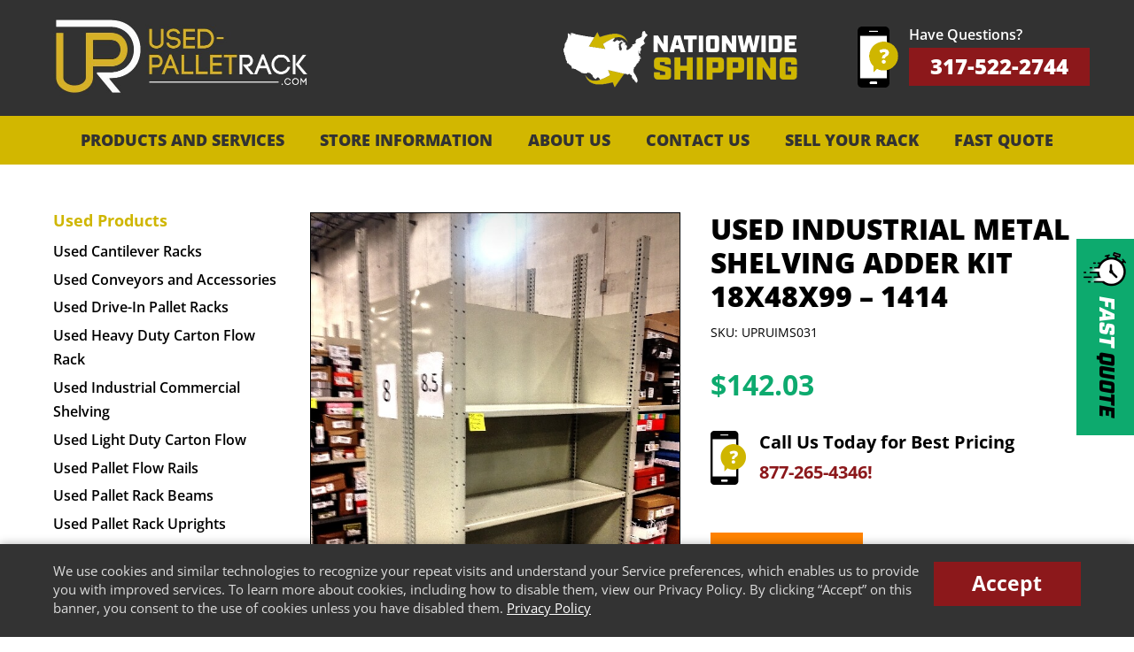

--- FILE ---
content_type: text/html; charset=UTF-8
request_url: https://www.used-palletrack.com/shop/used-pallet-rack-products/used-industrial-metal-shelving-adder-kit-18x48x99-1414/
body_size: 26043
content:
<!DOCTYPE html>
<html lang="en-US">
<head> <script type="text/javascript">
/* <![CDATA[ */
var gform;gform||(document.addEventListener("gform_main_scripts_loaded",function(){gform.scriptsLoaded=!0}),document.addEventListener("gform/theme/scripts_loaded",function(){gform.themeScriptsLoaded=!0}),window.addEventListener("DOMContentLoaded",function(){gform.domLoaded=!0}),gform={domLoaded:!1,scriptsLoaded:!1,themeScriptsLoaded:!1,isFormEditor:()=>"function"==typeof InitializeEditor,callIfLoaded:function(o){return!(!gform.domLoaded||!gform.scriptsLoaded||!gform.themeScriptsLoaded&&!gform.isFormEditor()||(gform.isFormEditor()&&console.warn("The use of gform.initializeOnLoaded() is deprecated in the form editor context and will be removed in Gravity Forms 3.1."),o(),0))},initializeOnLoaded:function(o){gform.callIfLoaded(o)||(document.addEventListener("gform_main_scripts_loaded",()=>{gform.scriptsLoaded=!0,gform.callIfLoaded(o)}),document.addEventListener("gform/theme/scripts_loaded",()=>{gform.themeScriptsLoaded=!0,gform.callIfLoaded(o)}),window.addEventListener("DOMContentLoaded",()=>{gform.domLoaded=!0,gform.callIfLoaded(o)}))},hooks:{action:{},filter:{}},addAction:function(o,r,e,t){gform.addHook("action",o,r,e,t)},addFilter:function(o,r,e,t){gform.addHook("filter",o,r,e,t)},doAction:function(o){gform.doHook("action",o,arguments)},applyFilters:function(o){return gform.doHook("filter",o,arguments)},removeAction:function(o,r){gform.removeHook("action",o,r)},removeFilter:function(o,r,e){gform.removeHook("filter",o,r,e)},addHook:function(o,r,e,t,n){null==gform.hooks[o][r]&&(gform.hooks[o][r]=[]);var d=gform.hooks[o][r];null==n&&(n=r+"_"+d.length),gform.hooks[o][r].push({tag:n,callable:e,priority:t=null==t?10:t})},doHook:function(r,o,e){var t;if(e=Array.prototype.slice.call(e,1),null!=gform.hooks[r][o]&&((o=gform.hooks[r][o]).sort(function(o,r){return o.priority-r.priority}),o.forEach(function(o){"function"!=typeof(t=o.callable)&&(t=window[t]),"action"==r?t.apply(null,e):e[0]=t.apply(null,e)})),"filter"==r)return e[0]},removeHook:function(o,r,t,n){var e;null!=gform.hooks[o][r]&&(e=(e=gform.hooks[o][r]).filter(function(o,r,e){return!!(null!=n&&n!=o.tag||null!=t&&t!=o.priority)}),gform.hooks[o][r]=e)}});
/* ]]> */
</script>


<meta charset="UTF-8" />
<meta name="viewport" content="width=device-width,initial-scale=1">
<meta http-equiv="X-UA-Compatible" content="IE=edge" />
<meta name="google-site-verification" content="OXJj8kN3PJTthleO9nv9dLmIzFVn67LA08bs0cjvLcY" />

<link rel="profile" href="https://gmpg.org/xfn/11" />

<!--wp_head()-->
<meta name='robots' content='index, follow, max-image-preview:large, max-snippet:-1, max-video-preview:-1' />

	<!-- This site is optimized with the Yoast SEO plugin v26.8 - https://yoast.com/product/yoast-seo-wordpress/ -->
	<title>Used Industrial Metal Shelving Adder Kit 18x48x99 - 1414 - UPR</title>
	<meta name="description" content="Used-palletrack.com has Used Industrial Metal Shelving Adder Kit 18x48x99 - 1414 in Stock and Ready to Ship. Call Us Today for Best Pricing" />
	<link rel="canonical" href="https://www.used-palletrack.com/shop/used-pallet-rack-products/used-industrial-metal-shelving-adder-kit-18x48x99-1414/" />
	<meta property="og:locale" content="en_US" />
	<meta property="og:type" content="article" />
	<meta property="og:title" content="Used Industrial Metal Shelving Adder Kit 18x48x99 - 1414 - UPR" />
	<meta property="og:description" content="Used-palletrack.com has Used Industrial Metal Shelving Adder Kit 18x48x99 - 1414 in Stock and Ready to Ship. Call Us Today for Best Pricing" />
	<meta property="og:url" content="https://www.used-palletrack.com/shop/used-pallet-rack-products/used-industrial-metal-shelving-adder-kit-18x48x99-1414/" />
	<meta property="og:site_name" content="UPR" />
	<meta property="article:modified_time" content="2025-09-24T15:10:33+00:00" />
	<meta property="og:image" content="https://www.used-palletrack.com/wp-content/uploads/Deluxe_18inD_x_48inW_x_99inT_Closed_Backs_and_Sides_are_84inT_tonemapped__31429.jpg" />
	<meta property="og:image:width" content="600" />
	<meta property="og:image:height" content="800" />
	<meta property="og:image:type" content="image/jpeg" />
	<meta name="twitter:card" content="summary_large_image" />
	<meta name="twitter:label1" content="Est. reading time" />
	<meta name="twitter:data1" content="1 minute" />
	<script type="application/ld+json" class="yoast-schema-graph">{"@context":"https://schema.org","@graph":[{"@type":"WebPage","@id":"https://www.used-palletrack.com/shop/used-pallet-rack-products/used-industrial-metal-shelving-adder-kit-18x48x99-1414/","url":"https://www.used-palletrack.com/shop/used-pallet-rack-products/used-industrial-metal-shelving-adder-kit-18x48x99-1414/","name":"Used Industrial Metal Shelving Adder Kit 18x48x99 - 1414 - UPR","isPartOf":{"@id":"https://www.used-palletrack.com/#website"},"primaryImageOfPage":{"@id":"https://www.used-palletrack.com/shop/used-pallet-rack-products/used-industrial-metal-shelving-adder-kit-18x48x99-1414/#primaryimage"},"image":{"@id":"https://www.used-palletrack.com/shop/used-pallet-rack-products/used-industrial-metal-shelving-adder-kit-18x48x99-1414/#primaryimage"},"thumbnailUrl":"https://www.used-palletrack.com/wp-content/uploads/Deluxe_18inD_x_48inW_x_99inT_Closed_Backs_and_Sides_are_84inT_tonemapped__31429.jpg","datePublished":"2015-12-28T14:18:37+00:00","dateModified":"2025-09-24T15:10:33+00:00","description":"Used-palletrack.com has Used Industrial Metal Shelving Adder Kit 18x48x99 - 1414 in Stock and Ready to Ship. Call Us Today for Best Pricing","breadcrumb":{"@id":"https://www.used-palletrack.com/shop/used-pallet-rack-products/used-industrial-metal-shelving-adder-kit-18x48x99-1414/#breadcrumb"},"inLanguage":"en-US","potentialAction":[{"@type":"ReadAction","target":["https://www.used-palletrack.com/shop/used-pallet-rack-products/used-industrial-metal-shelving-adder-kit-18x48x99-1414/"]}]},{"@type":"ImageObject","inLanguage":"en-US","@id":"https://www.used-palletrack.com/shop/used-pallet-rack-products/used-industrial-metal-shelving-adder-kit-18x48x99-1414/#primaryimage","url":"https://www.used-palletrack.com/wp-content/uploads/Deluxe_18inD_x_48inW_x_99inT_Closed_Backs_and_Sides_are_84inT_tonemapped__31429.jpg","contentUrl":"https://www.used-palletrack.com/wp-content/uploads/Deluxe_18inD_x_48inW_x_99inT_Closed_Backs_and_Sides_are_84inT_tonemapped__31429.jpg","width":600,"height":800},{"@type":"BreadcrumbList","@id":"https://www.used-palletrack.com/shop/used-pallet-rack-products/used-industrial-metal-shelving-adder-kit-18x48x99-1414/#breadcrumb","itemListElement":[{"@type":"ListItem","position":1,"name":"Shop","item":"https://www.used-palletrack.com/shop/"},{"@type":"ListItem","position":2,"name":"Used Industrial Metal Shelving Adder Kit 18x48x99 &#8211; 1414"}]},{"@type":"WebSite","@id":"https://www.used-palletrack.com/#website","url":"https://www.used-palletrack.com/","name":"UPR","description":"Nation&#039;s Largest Selection of Used Pallet Rack in the Nation","potentialAction":[{"@type":"SearchAction","target":{"@type":"EntryPoint","urlTemplate":"https://www.used-palletrack.com/?s={search_term_string}"},"query-input":{"@type":"PropertyValueSpecification","valueRequired":true,"valueName":"search_term_string"}}],"inLanguage":"en-US"}]}</script>
	<!-- / Yoast SEO plugin. -->


<link rel='dns-prefetch' href='//use.typekit.net' />
<link rel="alternate" title="oEmbed (JSON)" type="application/json+oembed" href="https://www.used-palletrack.com/wp-json/oembed/1.0/embed?url=https%3A%2F%2Fwww.used-palletrack.com%2Fshop%2Fused-pallet-rack-products%2Fused-industrial-metal-shelving-adder-kit-18x48x99-1414%2F" />
<link rel="alternate" title="oEmbed (XML)" type="text/xml+oembed" href="https://www.used-palletrack.com/wp-json/oembed/1.0/embed?url=https%3A%2F%2Fwww.used-palletrack.com%2Fshop%2Fused-pallet-rack-products%2Fused-industrial-metal-shelving-adder-kit-18x48x99-1414%2F&#038;format=xml" />
<style id='wp-img-auto-sizes-contain-inline-css' type='text/css'>
img:is([sizes=auto i],[sizes^="auto," i]){contain-intrinsic-size:3000px 1500px}
/*# sourceURL=wp-img-auto-sizes-contain-inline-css */
</style>
<style id='wp-emoji-styles-inline-css' type='text/css'>

	img.wp-smiley, img.emoji {
		display: inline !important;
		border: none !important;
		box-shadow: none !important;
		height: 1em !important;
		width: 1em !important;
		margin: 0 0.07em !important;
		vertical-align: -0.1em !important;
		background: none !important;
		padding: 0 !important;
	}
/*# sourceURL=wp-emoji-styles-inline-css */
</style>
<style id='wp-block-library-inline-css' type='text/css'>
:root{--wp-block-synced-color:#7a00df;--wp-block-synced-color--rgb:122,0,223;--wp-bound-block-color:var(--wp-block-synced-color);--wp-editor-canvas-background:#ddd;--wp-admin-theme-color:#007cba;--wp-admin-theme-color--rgb:0,124,186;--wp-admin-theme-color-darker-10:#006ba1;--wp-admin-theme-color-darker-10--rgb:0,107,160.5;--wp-admin-theme-color-darker-20:#005a87;--wp-admin-theme-color-darker-20--rgb:0,90,135;--wp-admin-border-width-focus:2px}@media (min-resolution:192dpi){:root{--wp-admin-border-width-focus:1.5px}}.wp-element-button{cursor:pointer}:root .has-very-light-gray-background-color{background-color:#eee}:root .has-very-dark-gray-background-color{background-color:#313131}:root .has-very-light-gray-color{color:#eee}:root .has-very-dark-gray-color{color:#313131}:root .has-vivid-green-cyan-to-vivid-cyan-blue-gradient-background{background:linear-gradient(135deg,#00d084,#0693e3)}:root .has-purple-crush-gradient-background{background:linear-gradient(135deg,#34e2e4,#4721fb 50%,#ab1dfe)}:root .has-hazy-dawn-gradient-background{background:linear-gradient(135deg,#faaca8,#dad0ec)}:root .has-subdued-olive-gradient-background{background:linear-gradient(135deg,#fafae1,#67a671)}:root .has-atomic-cream-gradient-background{background:linear-gradient(135deg,#fdd79a,#004a59)}:root .has-nightshade-gradient-background{background:linear-gradient(135deg,#330968,#31cdcf)}:root .has-midnight-gradient-background{background:linear-gradient(135deg,#020381,#2874fc)}:root{--wp--preset--font-size--normal:16px;--wp--preset--font-size--huge:42px}.has-regular-font-size{font-size:1em}.has-larger-font-size{font-size:2.625em}.has-normal-font-size{font-size:var(--wp--preset--font-size--normal)}.has-huge-font-size{font-size:var(--wp--preset--font-size--huge)}.has-text-align-center{text-align:center}.has-text-align-left{text-align:left}.has-text-align-right{text-align:right}.has-fit-text{white-space:nowrap!important}#end-resizable-editor-section{display:none}.aligncenter{clear:both}.items-justified-left{justify-content:flex-start}.items-justified-center{justify-content:center}.items-justified-right{justify-content:flex-end}.items-justified-space-between{justify-content:space-between}.screen-reader-text{border:0;clip-path:inset(50%);height:1px;margin:-1px;overflow:hidden;padding:0;position:absolute;width:1px;word-wrap:normal!important}.screen-reader-text:focus{background-color:#ddd;clip-path:none;color:#444;display:block;font-size:1em;height:auto;left:5px;line-height:normal;padding:15px 23px 14px;text-decoration:none;top:5px;width:auto;z-index:100000}html :where(.has-border-color){border-style:solid}html :where([style*=border-top-color]){border-top-style:solid}html :where([style*=border-right-color]){border-right-style:solid}html :where([style*=border-bottom-color]){border-bottom-style:solid}html :where([style*=border-left-color]){border-left-style:solid}html :where([style*=border-width]){border-style:solid}html :where([style*=border-top-width]){border-top-style:solid}html :where([style*=border-right-width]){border-right-style:solid}html :where([style*=border-bottom-width]){border-bottom-style:solid}html :where([style*=border-left-width]){border-left-style:solid}html :where(img[class*=wp-image-]){height:auto;max-width:100%}:where(figure){margin:0 0 1em}html :where(.is-position-sticky){--wp-admin--admin-bar--position-offset:var(--wp-admin--admin-bar--height,0px)}@media screen and (max-width:600px){html :where(.is-position-sticky){--wp-admin--admin-bar--position-offset:0px}}

/*# sourceURL=wp-block-library-inline-css */
</style><link rel='stylesheet' id='wc-blocks-style-css' href='https://www.used-palletrack.com/wp-content/cache/asset-cleanup/css/item/woocommerce__assets__client__blocks__wc-blocks-css-vbac96ac6907afb556e9913ce34a579395a615991.css' type='text/css' media='all' />
<style id='global-styles-inline-css' type='text/css'>
:root{--wp--preset--aspect-ratio--square: 1;--wp--preset--aspect-ratio--4-3: 4/3;--wp--preset--aspect-ratio--3-4: 3/4;--wp--preset--aspect-ratio--3-2: 3/2;--wp--preset--aspect-ratio--2-3: 2/3;--wp--preset--aspect-ratio--16-9: 16/9;--wp--preset--aspect-ratio--9-16: 9/16;--wp--preset--color--black: #000000;--wp--preset--color--cyan-bluish-gray: #abb8c3;--wp--preset--color--white: #ffffff;--wp--preset--color--pale-pink: #f78da7;--wp--preset--color--vivid-red: #cf2e2e;--wp--preset--color--luminous-vivid-orange: #ff6900;--wp--preset--color--luminous-vivid-amber: #fcb900;--wp--preset--color--light-green-cyan: #7bdcb5;--wp--preset--color--vivid-green-cyan: #00d084;--wp--preset--color--pale-cyan-blue: #8ed1fc;--wp--preset--color--vivid-cyan-blue: #0693e3;--wp--preset--color--vivid-purple: #9b51e0;--wp--preset--gradient--vivid-cyan-blue-to-vivid-purple: linear-gradient(135deg,rgb(6,147,227) 0%,rgb(155,81,224) 100%);--wp--preset--gradient--light-green-cyan-to-vivid-green-cyan: linear-gradient(135deg,rgb(122,220,180) 0%,rgb(0,208,130) 100%);--wp--preset--gradient--luminous-vivid-amber-to-luminous-vivid-orange: linear-gradient(135deg,rgb(252,185,0) 0%,rgb(255,105,0) 100%);--wp--preset--gradient--luminous-vivid-orange-to-vivid-red: linear-gradient(135deg,rgb(255,105,0) 0%,rgb(207,46,46) 100%);--wp--preset--gradient--very-light-gray-to-cyan-bluish-gray: linear-gradient(135deg,rgb(238,238,238) 0%,rgb(169,184,195) 100%);--wp--preset--gradient--cool-to-warm-spectrum: linear-gradient(135deg,rgb(74,234,220) 0%,rgb(151,120,209) 20%,rgb(207,42,186) 40%,rgb(238,44,130) 60%,rgb(251,105,98) 80%,rgb(254,248,76) 100%);--wp--preset--gradient--blush-light-purple: linear-gradient(135deg,rgb(255,206,236) 0%,rgb(152,150,240) 100%);--wp--preset--gradient--blush-bordeaux: linear-gradient(135deg,rgb(254,205,165) 0%,rgb(254,45,45) 50%,rgb(107,0,62) 100%);--wp--preset--gradient--luminous-dusk: linear-gradient(135deg,rgb(255,203,112) 0%,rgb(199,81,192) 50%,rgb(65,88,208) 100%);--wp--preset--gradient--pale-ocean: linear-gradient(135deg,rgb(255,245,203) 0%,rgb(182,227,212) 50%,rgb(51,167,181) 100%);--wp--preset--gradient--electric-grass: linear-gradient(135deg,rgb(202,248,128) 0%,rgb(113,206,126) 100%);--wp--preset--gradient--midnight: linear-gradient(135deg,rgb(2,3,129) 0%,rgb(40,116,252) 100%);--wp--preset--font-size--small: 13px;--wp--preset--font-size--medium: 20px;--wp--preset--font-size--large: 36px;--wp--preset--font-size--x-large: 42px;--wp--preset--spacing--20: 0.44rem;--wp--preset--spacing--30: 0.67rem;--wp--preset--spacing--40: 1rem;--wp--preset--spacing--50: 1.5rem;--wp--preset--spacing--60: 2.25rem;--wp--preset--spacing--70: 3.38rem;--wp--preset--spacing--80: 5.06rem;--wp--preset--shadow--natural: 6px 6px 9px rgba(0, 0, 0, 0.2);--wp--preset--shadow--deep: 12px 12px 50px rgba(0, 0, 0, 0.4);--wp--preset--shadow--sharp: 6px 6px 0px rgba(0, 0, 0, 0.2);--wp--preset--shadow--outlined: 6px 6px 0px -3px rgb(255, 255, 255), 6px 6px rgb(0, 0, 0);--wp--preset--shadow--crisp: 6px 6px 0px rgb(0, 0, 0);}:where(.is-layout-flex){gap: 0.5em;}:where(.is-layout-grid){gap: 0.5em;}body .is-layout-flex{display: flex;}.is-layout-flex{flex-wrap: wrap;align-items: center;}.is-layout-flex > :is(*, div){margin: 0;}body .is-layout-grid{display: grid;}.is-layout-grid > :is(*, div){margin: 0;}:where(.wp-block-columns.is-layout-flex){gap: 2em;}:where(.wp-block-columns.is-layout-grid){gap: 2em;}:where(.wp-block-post-template.is-layout-flex){gap: 1.25em;}:where(.wp-block-post-template.is-layout-grid){gap: 1.25em;}.has-black-color{color: var(--wp--preset--color--black) !important;}.has-cyan-bluish-gray-color{color: var(--wp--preset--color--cyan-bluish-gray) !important;}.has-white-color{color: var(--wp--preset--color--white) !important;}.has-pale-pink-color{color: var(--wp--preset--color--pale-pink) !important;}.has-vivid-red-color{color: var(--wp--preset--color--vivid-red) !important;}.has-luminous-vivid-orange-color{color: var(--wp--preset--color--luminous-vivid-orange) !important;}.has-luminous-vivid-amber-color{color: var(--wp--preset--color--luminous-vivid-amber) !important;}.has-light-green-cyan-color{color: var(--wp--preset--color--light-green-cyan) !important;}.has-vivid-green-cyan-color{color: var(--wp--preset--color--vivid-green-cyan) !important;}.has-pale-cyan-blue-color{color: var(--wp--preset--color--pale-cyan-blue) !important;}.has-vivid-cyan-blue-color{color: var(--wp--preset--color--vivid-cyan-blue) !important;}.has-vivid-purple-color{color: var(--wp--preset--color--vivid-purple) !important;}.has-black-background-color{background-color: var(--wp--preset--color--black) !important;}.has-cyan-bluish-gray-background-color{background-color: var(--wp--preset--color--cyan-bluish-gray) !important;}.has-white-background-color{background-color: var(--wp--preset--color--white) !important;}.has-pale-pink-background-color{background-color: var(--wp--preset--color--pale-pink) !important;}.has-vivid-red-background-color{background-color: var(--wp--preset--color--vivid-red) !important;}.has-luminous-vivid-orange-background-color{background-color: var(--wp--preset--color--luminous-vivid-orange) !important;}.has-luminous-vivid-amber-background-color{background-color: var(--wp--preset--color--luminous-vivid-amber) !important;}.has-light-green-cyan-background-color{background-color: var(--wp--preset--color--light-green-cyan) !important;}.has-vivid-green-cyan-background-color{background-color: var(--wp--preset--color--vivid-green-cyan) !important;}.has-pale-cyan-blue-background-color{background-color: var(--wp--preset--color--pale-cyan-blue) !important;}.has-vivid-cyan-blue-background-color{background-color: var(--wp--preset--color--vivid-cyan-blue) !important;}.has-vivid-purple-background-color{background-color: var(--wp--preset--color--vivid-purple) !important;}.has-black-border-color{border-color: var(--wp--preset--color--black) !important;}.has-cyan-bluish-gray-border-color{border-color: var(--wp--preset--color--cyan-bluish-gray) !important;}.has-white-border-color{border-color: var(--wp--preset--color--white) !important;}.has-pale-pink-border-color{border-color: var(--wp--preset--color--pale-pink) !important;}.has-vivid-red-border-color{border-color: var(--wp--preset--color--vivid-red) !important;}.has-luminous-vivid-orange-border-color{border-color: var(--wp--preset--color--luminous-vivid-orange) !important;}.has-luminous-vivid-amber-border-color{border-color: var(--wp--preset--color--luminous-vivid-amber) !important;}.has-light-green-cyan-border-color{border-color: var(--wp--preset--color--light-green-cyan) !important;}.has-vivid-green-cyan-border-color{border-color: var(--wp--preset--color--vivid-green-cyan) !important;}.has-pale-cyan-blue-border-color{border-color: var(--wp--preset--color--pale-cyan-blue) !important;}.has-vivid-cyan-blue-border-color{border-color: var(--wp--preset--color--vivid-cyan-blue) !important;}.has-vivid-purple-border-color{border-color: var(--wp--preset--color--vivid-purple) !important;}.has-vivid-cyan-blue-to-vivid-purple-gradient-background{background: var(--wp--preset--gradient--vivid-cyan-blue-to-vivid-purple) !important;}.has-light-green-cyan-to-vivid-green-cyan-gradient-background{background: var(--wp--preset--gradient--light-green-cyan-to-vivid-green-cyan) !important;}.has-luminous-vivid-amber-to-luminous-vivid-orange-gradient-background{background: var(--wp--preset--gradient--luminous-vivid-amber-to-luminous-vivid-orange) !important;}.has-luminous-vivid-orange-to-vivid-red-gradient-background{background: var(--wp--preset--gradient--luminous-vivid-orange-to-vivid-red) !important;}.has-very-light-gray-to-cyan-bluish-gray-gradient-background{background: var(--wp--preset--gradient--very-light-gray-to-cyan-bluish-gray) !important;}.has-cool-to-warm-spectrum-gradient-background{background: var(--wp--preset--gradient--cool-to-warm-spectrum) !important;}.has-blush-light-purple-gradient-background{background: var(--wp--preset--gradient--blush-light-purple) !important;}.has-blush-bordeaux-gradient-background{background: var(--wp--preset--gradient--blush-bordeaux) !important;}.has-luminous-dusk-gradient-background{background: var(--wp--preset--gradient--luminous-dusk) !important;}.has-pale-ocean-gradient-background{background: var(--wp--preset--gradient--pale-ocean) !important;}.has-electric-grass-gradient-background{background: var(--wp--preset--gradient--electric-grass) !important;}.has-midnight-gradient-background{background: var(--wp--preset--gradient--midnight) !important;}.has-small-font-size{font-size: var(--wp--preset--font-size--small) !important;}.has-medium-font-size{font-size: var(--wp--preset--font-size--medium) !important;}.has-large-font-size{font-size: var(--wp--preset--font-size--large) !important;}.has-x-large-font-size{font-size: var(--wp--preset--font-size--x-large) !important;}
/*# sourceURL=global-styles-inline-css */
</style>

<style id='classic-theme-styles-inline-css' type='text/css'>
/*! This file is auto-generated */
.wp-block-button__link{color:#fff;background-color:#32373c;border-radius:9999px;box-shadow:none;text-decoration:none;padding:calc(.667em + 2px) calc(1.333em + 2px);font-size:1.125em}.wp-block-file__button{background:#32373c;color:#fff;text-decoration:none}
/*# sourceURL=/wp-includes/css/classic-themes.min.css */
</style>
<link rel='stylesheet' id='photoswipe-css' href='https://www.used-palletrack.com/wp-content/plugins/woocommerce/assets/css/photoswipe/photoswipe.min.css?ver=10.4.3' type='text/css' media='all' />
<link rel='stylesheet' id='photoswipe-default-skin-css' href='https://www.used-palletrack.com/wp-content/plugins/woocommerce/assets/css/photoswipe/default-skin/default-skin.min.css?ver=10.4.3' type='text/css' media='all' />
<link rel='stylesheet' id='woocommerce-layout-css' href='https://www.used-palletrack.com/wp-content/plugins/woocommerce/assets/css/woocommerce-layout.css?ver=10.4.3' type='text/css' media='all' />
<link rel='stylesheet' id='woocommerce-smallscreen-css' href='https://www.used-palletrack.com/wp-content/plugins/woocommerce/assets/css/woocommerce-smallscreen.css?ver=10.4.3' type='text/css' media='only screen and (max-width: 768px)' />
<link rel='stylesheet' id='woocommerce-general-css' href='https://www.used-palletrack.com/wp-content/plugins/woocommerce/assets/css/woocommerce.css?ver=10.4.3' type='text/css' media='all' />
<style id='woocommerce-inline-inline-css' type='text/css'>
.woocommerce form .form-row .required { visibility: visible; }
/*# sourceURL=woocommerce-inline-inline-css */
</style>
<link rel='stylesheet' id='used-palletrack-fonts-css' href='https://www.used-palletrack.com/wp-content/cache/asset-cleanup/css/item/used-palletrack__fonts__style-css-v992cec4ea2317cd0cba0febc990825d68f3fcde6.css' type='text/css' media='all' />
<link rel='stylesheet' id='used-palletrack-typekit-css' href='https://use.typekit.net/tuc6qig.css?ver=6.9' type='text/css' media='all' />
<link rel='stylesheet' id='owl-carousel-css' href='https://www.used-palletrack.com/wp-content/themes/used-palletrack/js/owl.carousel.min.css?ver=6.9' type='text/css' media='all' />
<link rel='stylesheet' id='icomoon-css' href='https://www.used-palletrack.com/wp-content/cache/asset-cleanup/css/item/used-palletrack__icons__style-css-vd0534e8819524f9cec508d1eb56636de0b05be89.css' type='text/css' media='all' />
<link rel='stylesheet' id='used-palletrack-styles-css' href='https://www.used-palletrack.com/wp-content/cache/asset-cleanup/css/item/used-palletrack__style-css-v5732f74a422d6c0c47f2884b93396abae908a607.css' type='text/css' media='all' />
<link rel='stylesheet' id='wa_wcc_mtree_css_file-css' href='https://www.used-palletrack.com/wp-content/cache/asset-cleanup/css/item/woocommerce-product-category-selection-widget__assets__css__mtree-css-v09732ec6f1f538de0fb3b294600f96693cbee9ee.css' type='text/css' media='all' />
<link rel='stylesheet' id='yith_ywraq_frontend-css' href='https://www.used-palletrack.com/wp-content/cache/asset-cleanup/css/item/yith-woocommerce-request-a-quote-premium__assets__css__ywraq-frontend-css-v3288c7792e16f305aeeb182c15a1610de6345897.css' type='text/css' media='all' />
<style id='yith_ywraq_frontend-inline-css' type='text/css'>
:root {
		--ywraq_layout_button_bg_color: #ff8300;
		--ywraq_layout_button_bg_color_hover: #f8a143;
		--ywraq_layout_button_border_color: #ff8300;
		--ywraq_layout_button_border_color_hover: #f8a143;
		--ywraq_layout_button_color: #ffffff;
		--ywraq_layout_button_color_hover: #ffffff;
		
		--ywraq_checkout_button_bg_color: #0066b4;
		--ywraq_checkout_button_bg_color_hover: #044a80;
		--ywraq_checkout_button_border_color: #0066b4;
		--ywraq_checkout_button_border_color_hover: #044a80;
		--ywraq_checkout_button_color: #ffffff;
		--ywraq_checkout_button_color_hover: #ffffff;
		
		--ywraq_accept_button_bg_color: #0066b4;
		--ywraq_accept_button_bg_color_hover: #044a80;
		--ywraq_accept_button_border_color: #0066b4;
		--ywraq_accept_button_border_color_hover: #044a80;
		--ywraq_accept_button_color: #ffffff;
		--ywraq_accept_button_color_hover: #ffffff;
		
		--ywraq_reject_button_bg_color: transparent;
		--ywraq_reject_button_bg_color_hover: #CC2B2B;
		--ywraq_reject_button_border_color: #CC2B2B;
		--ywraq_reject_button_border_color_hover: #CC2B2B;
		--ywraq_reject_button_color: #CC2B2B;
		--ywraq_reject_button_color_hover: #ffffff;
		}		
.woocommerce.single-product button.single_add_to_cart_button.button {margin-right: 5px;}
	.woocommerce.single-product .product .yith-ywraq-add-to-quote {display: inline-block; vertical-align: middle;margin-top: 5px;}
	
.cart button.single_add_to_cart_button, .cart a.single_add_to_cart_button{
	                 display:none!important;
	                }
/*# sourceURL=yith_ywraq_frontend-inline-css */
</style>
<style id='wc-product-table-head-inline-css' type='text/css'>
table.wc-product-table { visibility: hidden; }
/*# sourceURL=wc-product-table-head-inline-css */
</style>
<script type="text/javascript" src="https://www.used-palletrack.com/wp-includes/js/jquery/jquery.min.js?ver=3.7.1" id="jquery-core-js"></script>
<script type="text/javascript" src="https://www.used-palletrack.com/wp-includes/js/jquery/jquery-migrate.min.js?ver=3.4.1" id="jquery-migrate-js"></script>
<script type="text/javascript" src="https://www.used-palletrack.com/wp-content/plugins/woocommerce/assets/js/jquery-blockui/jquery.blockUI.min.js?ver=2.7.0-wc.10.4.3" id="wc-jquery-blockui-js" defer="defer" data-wp-strategy="defer"></script>
<script type="text/javascript" id="wc-add-to-cart-js-extra">
/* <![CDATA[ */
var wc_add_to_cart_params = {"ajax_url":"/wp-admin/admin-ajax.php","wc_ajax_url":"/?wc-ajax=%%endpoint%%","i18n_view_cart":"View cart","cart_url":"https://www.used-palletrack.com/cart/","is_cart":"","cart_redirect_after_add":"no"};
//# sourceURL=wc-add-to-cart-js-extra
/* ]]> */
</script>
<script type="text/javascript" src="https://www.used-palletrack.com/wp-content/plugins/woocommerce/assets/js/frontend/add-to-cart.min.js?ver=10.4.3" id="wc-add-to-cart-js" defer="defer" data-wp-strategy="defer"></script>
<script type="text/javascript" src="https://www.used-palletrack.com/wp-content/plugins/woocommerce/assets/js/photoswipe/photoswipe.min.js?ver=4.1.1-wc.10.4.3" id="wc-photoswipe-js" defer="defer" data-wp-strategy="defer"></script>
<script type="text/javascript" src="https://www.used-palletrack.com/wp-content/plugins/woocommerce/assets/js/photoswipe/photoswipe-ui-default.min.js?ver=4.1.1-wc.10.4.3" id="wc-photoswipe-ui-default-js" defer="defer" data-wp-strategy="defer"></script>
<script type="text/javascript" id="wc-single-product-js-extra">
/* <![CDATA[ */
var wc_single_product_params = {"i18n_required_rating_text":"Please select a rating","i18n_rating_options":["1 of 5 stars","2 of 5 stars","3 of 5 stars","4 of 5 stars","5 of 5 stars"],"i18n_product_gallery_trigger_text":"View full-screen image gallery","review_rating_required":"yes","flexslider":{"rtl":false,"animation":"slide","smoothHeight":true,"directionNav":false,"controlNav":"thumbnails","slideshow":false,"animationSpeed":500,"animationLoop":false,"allowOneSlide":false},"zoom_enabled":"","zoom_options":[],"photoswipe_enabled":"1","photoswipe_options":{"shareEl":false,"closeOnScroll":false,"history":false,"hideAnimationDuration":0,"showAnimationDuration":0},"flexslider_enabled":""};
//# sourceURL=wc-single-product-js-extra
/* ]]> */
</script>
<script type="text/javascript" src="https://www.used-palletrack.com/wp-content/plugins/woocommerce/assets/js/frontend/single-product.min.js?ver=10.4.3" id="wc-single-product-js" defer="defer" data-wp-strategy="defer"></script>
<script type="text/javascript" src="https://www.used-palletrack.com/wp-content/plugins/woocommerce/assets/js/js-cookie/js.cookie.min.js?ver=2.1.4-wc.10.4.3" id="wc-js-cookie-js" data-wp-strategy="defer"></script>
<script type="text/javascript" id="woocommerce-js-extra">
/* <![CDATA[ */
var woocommerce_params = {"ajax_url":"/wp-admin/admin-ajax.php","wc_ajax_url":"/?wc-ajax=%%endpoint%%","i18n_password_show":"Show password","i18n_password_hide":"Hide password"};
//# sourceURL=woocommerce-js-extra
/* ]]> */
</script>
<script type="text/javascript" src="https://www.used-palletrack.com/wp-content/plugins/woocommerce/assets/js/frontend/woocommerce.min.js?ver=10.4.3" id="woocommerce-js" defer="defer" data-wp-strategy="defer"></script>
<link rel="https://api.w.org/" href="https://www.used-palletrack.com/wp-json/" /><link rel="alternate" title="JSON" type="application/json" href="https://www.used-palletrack.com/wp-json/wp/v2/product/389" /><link rel="EditURI" type="application/rsd+xml" title="RSD" href="https://www.used-palletrack.com/xmlrpc.php?rsd" />
<meta name="generator" content="WordPress 6.9" />
<meta name="generator" content="WooCommerce 10.4.3" />
<link rel='shortlink' href='https://www.used-palletrack.com/?p=389' />
<script type="text/javascript">
(function(url){
	if(/(?:Chrome\/26\.0\.1410\.63 Safari\/537\.31|WordfenceTestMonBot)/.test(navigator.userAgent)){ return; }
	var addEvent = function(evt, handler) {
		if (window.addEventListener) {
			document.addEventListener(evt, handler, false);
		} else if (window.attachEvent) {
			document.attachEvent('on' + evt, handler);
		}
	};
	var removeEvent = function(evt, handler) {
		if (window.removeEventListener) {
			document.removeEventListener(evt, handler, false);
		} else if (window.detachEvent) {
			document.detachEvent('on' + evt, handler);
		}
	};
	var evts = 'contextmenu dblclick drag dragend dragenter dragleave dragover dragstart drop keydown keypress keyup mousedown mousemove mouseout mouseover mouseup mousewheel scroll'.split(' ');
	var logHuman = function() {
		if (window.wfLogHumanRan) { return; }
		window.wfLogHumanRan = true;
		var wfscr = document.createElement('script');
		wfscr.type = 'text/javascript';
		wfscr.async = true;
		wfscr.src = url + '&r=' + Math.random();
		(document.getElementsByTagName('head')[0]||document.getElementsByTagName('body')[0]).appendChild(wfscr);
		for (var i = 0; i < evts.length; i++) {
			removeEvent(evts[i], logHuman);
		}
	};
	for (var i = 0; i < evts.length; i++) {
		addEvent(evts[i], logHuman);
	}
})('//www.used-palletrack.com/?wordfence_lh=1&hid=9B538EA4B172E6F82C52558FFB754887');
</script>	<noscript><style>.woocommerce-product-gallery{ opacity: 1 !important; }</style></noscript>
	<link rel="icon" href="https://www.used-palletrack.com/wp-content/uploads/favicon-50x50.png" sizes="32x32" />
<link rel="icon" href="https://www.used-palletrack.com/wp-content/uploads/favicon.png" sizes="192x192" />
<link rel="apple-touch-icon" href="https://www.used-palletrack.com/wp-content/uploads/favicon.png" />
<meta name="msapplication-TileImage" content="https://www.used-palletrack.com/wp-content/uploads/favicon.png" />
<!--end wp_head()-->

<!-- Google tag (gtag.js) -->
<script async src="https://www.googletagmanager.com/gtag/js?id=G-SLR17S1MTZ"></script>
<script> window.dataLayer = window.dataLayer || [];
function gtag(){dataLayer.push(arguments);}
gtag('js', new Date()); gtag('config', 'G-SLR17S1MTZ');
</script>

<script>
  (function(i,s,o,g,r,a,m){i['GoogleAnalyticsObject']=r;i[r]=i[r]||function(){
  (i[r].q=i[r].q||[]).push(arguments)},i[r].l=1*new Date();a=s.createElement(o),
  m=s.getElementsByTagName(o)[0];a.async=1;a.src=g;m.parentNode.insertBefore(a,m)
  })(window,document,'script','https://www.google-analytics.com/analytics.js','ga');

  ga('create', 'UA-1302012-4', 'auto');
  ga('send', 'pageview');
</script>


<link rel='stylesheet' id='gform_basic-css' href='https://www.used-palletrack.com/wp-content/plugins/gravityforms/assets/css/dist/basic.min.css?ver=2.9.26' type='text/css' media='all' />

<link rel='stylesheet' id='gform_theme-css' href='https://www.used-palletrack.com/wp-content/plugins/gravityforms/assets/css/dist/theme.min.css?ver=2.9.26' type='text/css' media='all' />
</head>
<body class="wp-singular product-template-default single single-product postid-389 wp-theme-used-palletrack theme-used-palletrack woocommerce woocommerce-page woocommerce-no-js page-slug-used-industrial-metal-shelving-adder-kit-18x48x99-1414" itemscope itemtype="http://schema.org/LocalBusiness">


<nav id="responsive_menu">
	<ul class="menu">
		<li id="menu-item-155120" class="menu-item menu-item-type-post_type menu-item-object-page menu-item-home menu-item-155120"><a href="https://www.used-palletrack.com/">Home</a></li>
<li id="menu-item-79836" class="menu-item menu-item-type-post_type menu-item-object-page menu-item-79836"><a href="https://www.used-palletrack.com/fast-quote/">Fast Quote</a></li>
<li id="menu-item-81005" class="menu-item menu-item-type-post_type menu-item-object-page menu-item-81005"><a href="https://www.used-palletrack.com/used-cantilever-racks/">Used Cantilever Racks</a></li>
<li id="menu-item-79792" class="menu-item menu-item-type-taxonomy menu-item-object-product_cat menu-item-79792"><a href="https://www.used-palletrack.com/product-category/used-beams/">Used Beams</a></li>
<li id="menu-item-79793" class="menu-item menu-item-type-taxonomy menu-item-object-product_cat menu-item-79793"><a href="https://www.used-palletrack.com/product-category/used-uprights/">Used Uprights</a></li>
<li id="menu-item-79794" class="menu-item menu-item-type-taxonomy menu-item-object-product_cat menu-item-79794"><a href="https://www.used-palletrack.com/product-category/used-decking/">Used Decking</a></li>
<li id="menu-item-79812" class="menu-item menu-item-type-taxonomy menu-item-object-product_cat menu-item-79812"><a href="https://www.used-palletrack.com/product-category/used-drive-in/">Used Drive In &#038; Drive Thru Pallet Racking</a></li>
<li id="menu-item-79814" class="menu-item menu-item-type-taxonomy menu-item-object-product_cat menu-item-79814"><a href="https://www.used-palletrack.com/product-category/used-pallet-flow/">Used Pallet Flow</a></li>
<li id="menu-item-79813" class="menu-item menu-item-type-taxonomy menu-item-object-product_cat menu-item-79813"><a href="https://www.used-palletrack.com/product-category/used-pushback/">Used Pushback</a></li>
<li id="menu-item-79788" class="menu-item menu-item-type-taxonomy menu-item-object-product_cat menu-item-79788"><a href="https://www.used-palletrack.com/product-category/used-pallet-rack-products/used-pallet-racking-accessories/">Used Pallet Racking Accessories</a></li>
<li id="menu-item-79805" class="menu-item menu-item-type-taxonomy menu-item-object-product_cat menu-item-79805"><a href="https://www.used-palletrack.com/product-category/used-carton-flow/">Used Carton Flow</a></li>
<li id="menu-item-79808" class="menu-item menu-item-type-taxonomy menu-item-object-product_cat menu-item-79808"><a href="https://www.used-palletrack.com/product-category/used-warehouse-conveyors-and-accessories/">Used Warehouse Conveyors and Accessories</a></li>
<li id="menu-item-79803" class="menu-item menu-item-type-taxonomy menu-item-object-product_cat current-product-ancestor current-menu-parent current-product-parent menu-item-79803"><a href="https://www.used-palletrack.com/product-category/used-industrial-warehouse-shelving/">Used Industrial Warehouse Shelving</a></li>
<li id="menu-item-81004" class="menu-item menu-item-type-post_type menu-item-object-page menu-item-81004"><a href="https://www.used-palletrack.com/new-cantilever-rack/">New Cantilever Racks</a></li>
<li id="menu-item-80898" class="menu-item menu-item-type-custom menu-item-object-custom menu-item-has-children menu-item-80898"><a href="#">New Pallet Racks</a>
<ul class="sub-menu">
	<li id="menu-item-79819" class="menu-item menu-item-type-taxonomy menu-item-object-product_cat menu-item-79819"><a href="https://www.used-palletrack.com/product-category/new-pallet-racks/pallet-rack-beams/">Pallet Rack Beams</a></li>
	<li id="menu-item-79820" class="menu-item menu-item-type-taxonomy menu-item-object-product_cat menu-item-79820"><a href="https://www.used-palletrack.com/product-category/new-pallet-racks/pallet-rack-uprights/">Pallet Rack Uprights</a></li>
	<li id="menu-item-79821" class="menu-item menu-item-type-taxonomy menu-item-object-product_cat menu-item-79821"><a href="https://www.used-palletrack.com/product-category/new-pallet-racks/pallet-rack-starter-kit/">Pallet Rack Starter Kit</a></li>
	<li id="menu-item-79822" class="menu-item menu-item-type-taxonomy menu-item-object-product_cat menu-item-79822"><a href="https://www.used-palletrack.com/product-category/new-pallet-racks/pallet-rack-adder-kit/">Pallet Rack Adder Kit</a></li>
	<li id="menu-item-80046" class="menu-item menu-item-type-post_type menu-item-object-page menu-item-80046"><a href="https://www.used-palletrack.com/new-wire-mesh-decks/">Wire Mesh Decks</a></li>
</ul>
</li>
<li id="menu-item-79840" class="menu-item menu-item-type-custom menu-item-object-custom menu-item-has-children menu-item-79840"><a href="#">Additional Info</a>
<ul class="sub-menu">
	<li id="menu-item-79832" class="menu-item menu-item-type-post_type menu-item-object-page menu-item-79832"><a href="https://www.used-palletrack.com/about-us/">About Us</a></li>
	<li id="menu-item-79833" class="menu-item menu-item-type-post_type menu-item-object-page menu-item-79833"><a href="https://www.used-palletrack.com/blog/">Blog</a></li>
	<li id="menu-item-155011" class="menu-item menu-item-type-post_type menu-item-object-page menu-item-155011"><a href="https://www.used-palletrack.com/request-quote/">Quote List</a></li>
	<li id="menu-item-79837" class="menu-item menu-item-type-post_type menu-item-object-page menu-item-79837"><a href="https://www.used-palletrack.com/my-account/">My Account</a></li>
	<li id="menu-item-79838" class="menu-item menu-item-type-post_type menu-item-object-page menu-item-79838"><a href="https://www.used-palletrack.com/warehouse-layouts/">Warehouse Layouts</a></li>
</ul>
</li>
<li id="menu-item-79839" class="menu-item menu-item-type-post_type menu-item-object-page menu-item-79839"><a href="https://www.used-palletrack.com/sell-your-rack/">Let Us Buy Your Racking</a></li>
	</ul>
	
	
	<form class="search_form" action="https://www.used-palletrack.com/" method="get">
		<input type="search" name="s" value="" placeholder="Search" />
		<input type="submit" name="submit" value="Go" />
	</form>
	
</nav>

<div class="layer_2">

<div id="cookie_notice" class="hidden">
	<div class="wrap">
		<p>We use cookies and similar technologies to recognize your repeat visits and understand your Service preferences, which enables us to provide you with improved services. To learn more about cookies, including how to disable them, view our Privacy Policy. By clicking “Accept” on this banner, you consent to the use of cookies unless you have disabled them. <a href="/privacy-policy/" target="_blank">Privacy Policy</a></p>
		
		<a href="#" class="spm_button dismiss">Accept</a>
	</div>
</div>

<div class="contact_form">
	<a id="contact_form-tab" href="#"><span>Fast</span> Quote</a>
	
	<div class="layer_2">
		<div class="phone" href="tel:1-317-522-2744">
			<h3>Have Questions?	<span class="phone_number"><a href="tel:1-317-522-2744" title="Call Used Pallet Rack">317-522-2744</a></span></h3>
		</div>

		<span>Request a Free Quote today!</span>
		
		
                <div class='gf_browser_chrome gform_wrapper gravity-theme gform-theme--no-framework' data-form-theme='gravity-theme' data-form-index='0' id='gform_wrapper_1' style='display:none'>
                        <div class='gform_heading'>
							<p class='gform_required_legend'>&quot;<span class="gfield_required gfield_required_asterisk">*</span>&quot; indicates required fields</p>
                        </div><form method='post' enctype='multipart/form-data'  id='gform_1'  action='/shop/used-pallet-rack-products/used-industrial-metal-shelving-adder-kit-18x48x99-1414/' data-formid='1' novalidate>
                        <div class='gform-body gform_body'><div id='gform_fields_1' class='gform_fields top_label form_sublabel_below description_below validation_below'><div id="field_1_16" class="gfield gfield--type-honeypot gform_validation_container field_sublabel_below gfield--has-description field_description_below field_validation_below gfield_visibility_visible"  ><label class='gfield_label gform-field-label' for='input_1_16'>Facebook</label><div class='ginput_container'><input name='input_16' id='input_1_16' type='text' value='' autocomplete='new-password'/></div><div class='gfield_description' id='gfield_description_1_16'>This field is for validation purposes and should be left unchanged.</div></div><fieldset id="field_1_1" class="gfield gfield--type-name gfield--input-type-name gfield_contains_required field_sublabel_below gfield--no-description field_description_below field_validation_below gfield_visibility_visible"  ><legend class='gfield_label gform-field-label gfield_label_before_complex' >Name<span class="gfield_required"><span class="gfield_required gfield_required_asterisk">*</span></span></legend><div class='ginput_complex ginput_container ginput_container--name no_prefix has_first_name no_middle_name has_last_name no_suffix gf_name_has_2 ginput_container_name gform-grid-row' id='input_1_1'>
                            
                            <span id='input_1_1_3_container' class='name_first gform-grid-col gform-grid-col--size-auto' >
                                                    <input type='text' name='input_1.3' id='input_1_1_3' value=''   aria-required='true'     />
                                                    <label for='input_1_1_3' class='gform-field-label gform-field-label--type-sub '>First</label>
                                                </span>
                            
                            <span id='input_1_1_6_container' class='name_last gform-grid-col gform-grid-col--size-auto' >
                                                    <input type='text' name='input_1.6' id='input_1_1_6' value=''   aria-required='true'     />
                                                    <label for='input_1_1_6' class='gform-field-label gform-field-label--type-sub '>Last</label>
                                                </span>
                            
                        </div></fieldset><div id="field_1_2" class="gfield gfield--type-email gfield--input-type-email gfield--width-half half_width gfield_contains_required field_sublabel_below gfield--no-description field_description_below field_validation_below gfield_visibility_visible"  ><label class='gfield_label gform-field-label' for='input_1_2'>Email<span class="gfield_required"><span class="gfield_required gfield_required_asterisk">*</span></span></label><div class='ginput_container ginput_container_email'>
                            <input name='input_2' id='input_1_2' type='email' value='' class='large'    aria-required="true" aria-invalid="false"  />
                        </div></div><div id="field_1_7" class="gfield gfield--type-phone gfield--input-type-phone gfield--width-half half_width gfield_contains_required field_sublabel_below gfield--no-description field_description_below field_validation_below gfield_visibility_visible"  ><label class='gfield_label gform-field-label' for='input_1_7'>Phone<span class="gfield_required"><span class="gfield_required gfield_required_asterisk">*</span></span></label><div class='ginput_container ginput_container_phone'><input name='input_7' id='input_1_7' type='tel' value='' class='large'   aria-required="true" aria-invalid="false"   /></div></div><div id="field_1_3" class="gfield gfield--type-text gfield--input-type-text gfield--width-half half_width field_sublabel_below gfield--no-description field_description_below field_validation_below gfield_visibility_visible"  ><label class='gfield_label gform-field-label' for='input_1_3'>Zipcode</label><div class='ginput_container ginput_container_text'><input name='input_3' id='input_1_3' type='text' value='' class='large'      aria-invalid="false"   /></div></div><div id="field_1_4" class="gfield gfield--type-select gfield--input-type-select gfield--width-half half_width field_sublabel_below gfield--no-description field_description_below field_validation_below gfield_visibility_visible"  ><label class='gfield_label gform-field-label' for='input_1_4'>Your Warehouse Needs</label><div class='ginput_container ginput_container_select'><select name='input_4' id='input_1_4' class='large gfield_select'     aria-invalid="false" ><option value='Pallet Rack' >Pallet Rack</option><option value='Cantilever Rack' >Cantilever Rack</option><option value='Wire Mesh Decking' >Wire Mesh Decking</option><option value='Drive-in Rack' >Drive-in Rack</option><option value='Pushback Rack' >Pushback Rack</option><option value='Conveyors' >Conveyors</option><option value='Forklifts' >Forklifts</option><option value='Other' >Other</option></select></div></div><div id="field_1_10" class="gfield gfield--type-post_custom_field gfield--input-type-textarea field_sublabel_below gfield--no-description field_description_below field_validation_below gfield_visibility_visible"  ><label class='gfield_label gform-field-label' for='input_1_10'>Please Provide Specific Details To Help Us Determine Your Needs</label><div class='ginput_container ginput_container_textarea'><textarea name='input_10' id='input_1_10' class='textarea small'   maxlength='2000'   aria-invalid="false"   rows='10' cols='50'></textarea></div></div><fieldset id="field_1_15" class="gfield gfield--type-radio gfield--type-choice gfield--input-type-radio gfield--width-full horizontal sms-consent field_sublabel_below gfield--has-description field_description_above field_validation_below gfield_visibility_visible"  ><legend class='gfield_label gform-field-label' >SMS Consent</legend><div class='gfield_description' id='gfield_description_1_15'>By opting in, you agree to receive SMS messages from Used Pallet Rack. Standard message and data rates may apply. For additional details, please see our full Privacy Policy.</div><div class='ginput_container ginput_container_radio'><div class='gfield_radio' id='input_1_15'>
			<div class='gchoice gchoice_1_15_0'>
					<input class='gfield-choice-input' name='input_15' type='radio' value='Yes'  id='choice_1_15_0' onchange='gformToggleRadioOther( this )' aria-describedby="gfield_description_1_15"   />
					<label for='choice_1_15_0' id='label_1_15_0' class='gform-field-label gform-field-label--type-inline'>Yes</label>
			</div>
			<div class='gchoice gchoice_1_15_1'>
					<input class='gfield-choice-input' name='input_15' type='radio' value='No'  id='choice_1_15_1' onchange='gformToggleRadioOther( this )'    />
					<label for='choice_1_15_1' id='label_1_15_1' class='gform-field-label gform-field-label--type-inline'>No</label>
			</div></div></div></fieldset><div id="field_1_12" class="gfield gfield--type-date gfield--input-type-date gfield--input-type-datepicker gfield--datepicker-no-icon gfield--width-full gcldf-field gcldf-field-date gcldf-date-format-mdy gfield_trigger_change gfield_contains_required field_sublabel_below gfield--no-description field_description_below field_validation_below gfield_visibility_visible"  ><label class='gfield_label gform-field-label' for='input_1_12'>What is today&#039;s date?<span class="gfield_required"><span class="gfield_required gfield_required_asterisk">*</span></span></label><div class='ginput_container ginput_container_date'>
                            <input name='input_12' id='input_1_12' type='text' value='' class='datepicker gform-datepicker mdy datepicker_no_icon gdatepicker-no-icon'   placeholder='mm/dd/yyyy' aria-describedby="input_1_12_date_format" aria-invalid="false" aria-required="true"/>
                            <span id='input_1_12_date_format' class='screen-reader-text'>MM slash DD slash YYYY</span>
                        </div>
                        <input type='hidden' id='gforms_calendar_icon_input_1_12' class='gform_hidden' value='https://www.used-palletrack.com/wp-content/plugins/gravityforms/images/datepicker/datepicker.svg'/></div><div id="field_submit" class="gfield gfield--type-submit gfield--width-full field_sublabel_below gfield--no-description field_description_below field_validation_below gfield_visibility_visible"  data-field-class="gform_editor_submit_container" data-field-position="inline" ><input type='submit' id='gform_submit_button_1' class='gform-button gform-button--white  button' onclick='gform.submission.handleButtonClick(this);' data-submission-type='submit' value='Request a Quote'  /></div></div></div>
        <div class='gform-footer gform_footer top_label'>  
            <input type='hidden' class='gform_hidden' name='gform_submission_method' data-js='gform_submission_method_1' value='postback' />
            <input type='hidden' class='gform_hidden' name='gform_theme' data-js='gform_theme_1' id='gform_theme_1' value='gravity-theme' />
            <input type='hidden' class='gform_hidden' name='gform_style_settings' data-js='gform_style_settings_1' id='gform_style_settings_1' value='[]' />
            <input type='hidden' class='gform_hidden' name='is_submit_1' value='1' />
            <input type='hidden' class='gform_hidden' name='gform_submit' value='1' />
            
            <input type='hidden' class='gform_hidden' name='gform_currency' data-currency='USD' value='mcb+Tm80DWBupF20H04AjDnmVwya2v8oB+krB37FcSKU+bg/qBNlwLJSO8Mdi2+2M7KpwTGNCXYxWaB2Xr9gci4XowSmX823i+x8lbxcLPWfEcg=' />
            <input type='hidden' class='gform_hidden' name='gform_unique_id' value='' />
            <input type='hidden' class='gform_hidden' name='state_1' value='WyJ7XCIxNVwiOltcImFkYmIzNzA1NTczNmFlZTg2MzRkMmNkMDMzZmVmMGNmXCIsXCJhYjA4ZTQ4Y2FiMzBkNzEwNWFhZTkwZjI5ODk2NDg4YVwiXX0iLCJiMTU2ODM1YTY5NmMwYzhhMWI0OTZjZjZhYTUwODEyYiJd' />
            <input type='hidden' autocomplete='off' class='gform_hidden' name='gform_target_page_number_1' id='gform_target_page_number_1' value='0' />
            <input type='hidden' autocomplete='off' class='gform_hidden' name='gform_source_page_number_1' id='gform_source_page_number_1' value='1' />
            <input type='hidden' name='gform_field_values' value='' />
            
        </div>
                        </form>
                        </div><script type="text/javascript">
/* <![CDATA[ */
 gform.initializeOnLoaded( function() {gformInitSpinner( 1, 'https://www.used-palletrack.com/wp-content/plugins/gravityforms/images/spinner.svg', true );jQuery('#gform_ajax_frame_1').on('load',function(){var contents = jQuery(this).contents().find('*').html();var is_postback = contents.indexOf('GF_AJAX_POSTBACK') >= 0;if(!is_postback){return;}var form_content = jQuery(this).contents().find('#gform_wrapper_1');var is_confirmation = jQuery(this).contents().find('#gform_confirmation_wrapper_1').length > 0;var is_redirect = contents.indexOf('gformRedirect(){') >= 0;var is_form = form_content.length > 0 && ! is_redirect && ! is_confirmation;var mt = parseInt(jQuery('html').css('margin-top'), 10) + parseInt(jQuery('body').css('margin-top'), 10) + 100;if(is_form){form_content.find('form').css('opacity', 0);jQuery('#gform_wrapper_1').html(form_content.html());if(form_content.hasClass('gform_validation_error')){jQuery('#gform_wrapper_1').addClass('gform_validation_error');} else {jQuery('#gform_wrapper_1').removeClass('gform_validation_error');}setTimeout( function() { /* delay the scroll by 50 milliseconds to fix a bug in chrome */  }, 50 );if(window['gformInitDatepicker']) {gformInitDatepicker();}if(window['gformInitPriceFields']) {gformInitPriceFields();}var current_page = jQuery('#gform_source_page_number_1').val();gformInitSpinner( 1, 'https://www.used-palletrack.com/wp-content/plugins/gravityforms/images/spinner.svg', true );jQuery(document).trigger('gform_page_loaded', [1, current_page]);window['gf_submitting_1'] = false;}else if(!is_redirect){var confirmation_content = jQuery(this).contents().find('.GF_AJAX_POSTBACK').html();if(!confirmation_content){confirmation_content = contents;}jQuery('#gform_wrapper_1').replaceWith(confirmation_content);jQuery(document).trigger('gform_confirmation_loaded', [1]);window['gf_submitting_1'] = false;wp.a11y.speak(jQuery('#gform_confirmation_message_1').text());}else{jQuery('#gform_1').append(contents);if(window['gformRedirect']) {gformRedirect();}}jQuery(document).trigger("gform_pre_post_render", [{ formId: "1", currentPage: "current_page", abort: function() { this.preventDefault(); } }]);        if (event && event.defaultPrevented) {                return;        }        const gformWrapperDiv = document.getElementById( "gform_wrapper_1" );        if ( gformWrapperDiv ) {            const visibilitySpan = document.createElement( "span" );            visibilitySpan.id = "gform_visibility_test_1";            gformWrapperDiv.insertAdjacentElement( "afterend", visibilitySpan );        }        const visibilityTestDiv = document.getElementById( "gform_visibility_test_1" );        let postRenderFired = false;        function triggerPostRender() {            if ( postRenderFired ) {                return;            }            postRenderFired = true;            gform.core.triggerPostRenderEvents( 1, current_page );            if ( visibilityTestDiv ) {                visibilityTestDiv.parentNode.removeChild( visibilityTestDiv );            }        }        function debounce( func, wait, immediate ) {            var timeout;            return function() {                var context = this, args = arguments;                var later = function() {                    timeout = null;                    if ( !immediate ) func.apply( context, args );                };                var callNow = immediate && !timeout;                clearTimeout( timeout );                timeout = setTimeout( later, wait );                if ( callNow ) func.apply( context, args );            };        }        const debouncedTriggerPostRender = debounce( function() {            triggerPostRender();        }, 200 );        if ( visibilityTestDiv && visibilityTestDiv.offsetParent === null ) {            const observer = new MutationObserver( ( mutations ) => {                mutations.forEach( ( mutation ) => {                    if ( mutation.type === 'attributes' && visibilityTestDiv.offsetParent !== null ) {                        debouncedTriggerPostRender();                        observer.disconnect();                    }                });            });            observer.observe( document.body, {                attributes: true,                childList: false,                subtree: true,                attributeFilter: [ 'style', 'class' ],            });        } else {            triggerPostRender();        }    } );} ); 
/* ]]> */
</script>
		
	</div>
</div>

<div class="header_container">
	
	<header id="header">
		<meta itemprop="priceRange" content="$" />
		<meta itemprop="image" content="https://www.used-palletrack.com/wp-content/themes/used-palletrack/images/logo-mhe.png" />
		<meta itemprop="name" content="Material Handling Exchange" />
		
		<div class="wrap clearfix">
			<div itemprop="logo" class="logo"><a itemprop="url"  href="https://www.used-palletrack.com/" title="Used Pallet Rack" alt="Used Pallet Rack">UPR</a></div>
			
			<img src="https://www.used-palletrack.com/wp-content/themes/used-palletrack/images/header-nationwide_shipping.png" alt="Nationwide Shipping" width="264" height="64" class="nationwide_shipping" />
			
			<div class="phone">
				<p>Have Questions?</p>
				
				<a href="tel:1-317-522-2744" title="Call Used Pallet Rack" class="spm_button">317-522-2744</a>
			</div>
		</div>
	</header>

	<nav id="nav">
		<div class="wrap">
			<a href="#" id="responsive_menu_button"><i class="icon-menu"></i> Menu</a>
			
			<ul id="menu-header" class="menu touchscreen_compatible"><li id="menu-item-79673" class="wide has_images menu-item menu-item-type-custom menu-item-object-custom menu-item-has-children menu-item-79673"><a>Products and Services</a>
<ul class="sub-menu">
	<li id="menu-item-79478" class="menu-item menu-item-type-custom menu-item-object-custom menu-item-has-children menu-item-79478"><a href="#">Column</a>
	<ul class="sub-menu">
		<li id="menu-item-82448" class="menu-item menu-item-type-post_type menu-item-object-page menu-item-82448"><a href="https://www.used-palletrack.com/used-pallet-rack-beams/">Used Pallet Rack Beams			<div class="thumbnail_container">
				<img width="1430" height="1073" src="https://www.used-palletrack.com/wp-content/uploads/7-UPR-Used-Racks-96-x-5-Beams.jpg" class="attachment-full size-full" alt="" decoding="async" fetchpriority="high" srcset="https://www.used-palletrack.com/wp-content/uploads/7-UPR-Used-Racks-96-x-5-Beams.jpg 1430w, https://www.used-palletrack.com/wp-content/uploads/7-UPR-Used-Racks-96-x-5-Beams-500x375.jpg 500w, https://www.used-palletrack.com/wp-content/uploads/7-UPR-Used-Racks-96-x-5-Beams-768x576.jpg 768w, https://www.used-palletrack.com/wp-content/uploads/7-UPR-Used-Racks-96-x-5-Beams-1024x768.jpg 1024w" sizes="(max-width: 1430px) 100vw, 1430px" />			</div>
			</a></li>
		<li id="menu-item-82458" class="menu-item menu-item-type-post_type menu-item-object-page menu-item-82458"><a href="https://www.used-palletrack.com/used-pallet-rack-uprights/">Used Pallet Rack Uprights			<div class="thumbnail_container">
				<img width="207" height="150" src="https://www.used-palletrack.com/wp-content/uploads/mainusedpalletrack.jpg" class="attachment-full size-full" alt="" decoding="async" />			</div>
			</a></li>
		<li id="menu-item-79428" class="menu-item menu-item-type-taxonomy menu-item-object-product_cat menu-item-79428"><a href="https://www.used-palletrack.com/product-category/new-pallet-racks/pallet-rack-beams/">New Pallet Rack Beams</a></li>
		<li id="menu-item-79429" class="menu-item menu-item-type-taxonomy menu-item-object-product_cat menu-item-79429"><a href="https://www.used-palletrack.com/product-category/new-pallet-racks/pallet-rack-uprights/">New Pallet Rack Uprights</a></li>
		<li id="menu-item-79430" class="menu-item menu-item-type-taxonomy menu-item-object-product_cat menu-item-79430"><a href="https://www.used-palletrack.com/product-category/new-pallet-racks/pallet-rack-starter-kit/">Pallet Rack Starter Kit</a></li>
		<li id="menu-item-79431" class="menu-item menu-item-type-taxonomy menu-item-object-product_cat menu-item-79431"><a href="https://www.used-palletrack.com/product-category/new-pallet-racks/pallet-rack-adder-kit/">Pallet Rack Adder Kit</a></li>
	</ul>
</li>
	<li id="menu-item-79477" class="menu-item menu-item-type-custom menu-item-object-custom menu-item-has-children menu-item-79477"><a href="#">Column</a>
	<ul class="sub-menu">
		<li id="menu-item-82472" class="menu-item menu-item-type-post_type menu-item-object-page menu-item-82472"><a href="https://www.used-palletrack.com/used-cantilever-racks/">Used Cantilever Racks</a></li>
		<li id="menu-item-82488" class="menu-item menu-item-type-post_type menu-item-object-page menu-item-82488"><a href="https://www.used-palletrack.com/used-wire-mesh-decks/">Used Wire Mesh Decks			<div class="thumbnail_container">
				<img width="207" height="150" src="https://www.used-palletrack.com/wp-content/uploads/mainusedwiredecks.jpg" class="attachment-full size-full" alt="" decoding="async" />			</div>
			</a></li>
		<li id="menu-item-82882" class="menu-item menu-item-type-post_type menu-item-object-page menu-item-82882"><a href="https://www.used-palletrack.com/new-cantilever-rack/">New Cantilever Racks</a></li>
		<li id="menu-item-145375" class="menu-item menu-item-type-post_type menu-item-object-page menu-item-145375"><a href="https://www.used-palletrack.com/new-wire-mesh-decks/">New Wire Decks</a></li>
	</ul>
</li>
	<li id="menu-item-79486" class="menu-item menu-item-type-custom menu-item-object-custom menu-item-has-children menu-item-79486"><a href="#">Column</a>
	<ul class="sub-menu">
		<li id="menu-item-82485" class="menu-item menu-item-type-post_type menu-item-object-page menu-item-82485"><a href="https://www.used-palletrack.com/used-drive-in-pallet-rack/">Used Drive-In Pallet Racks			<div class="thumbnail_container">
				<img width="207" height="150" src="https://www.used-palletrack.com/wp-content/uploads/mainuseddriveinrack.jpg" class="attachment-full size-full" alt="" decoding="async" />			</div>
			</a></li>
		<li id="menu-item-82478" class="menu-item menu-item-type-post_type menu-item-object-page menu-item-82478"><a href="https://www.used-palletrack.com/used-pushback-racking/">Used Pushback Racking			<div class="thumbnail_container">
				<img width="207" height="150" src="https://www.used-palletrack.com/wp-content/uploads/mainusedpushbackrack.jpg" class="attachment-full size-full" alt="" decoding="async" />			</div>
			</a></li>
		<li id="menu-item-53" class="menu-item menu-item-type-post_type menu-item-object-page menu-item-53"><a href="https://www.used-palletrack.com/warehouse-layouts/">Warehouse Layouts</a></li>
	</ul>
</li>
</ul>
</li>
<li id="menu-item-153059" class="menu-item menu-item-type-custom menu-item-object-custom menu-item-153059"><a href="#">Store Information</a></li>
<li id="menu-item-153057" class="menu-item menu-item-type-post_type menu-item-object-page menu-item-153057"><a href="https://www.used-palletrack.com/about-us/">About Us</a></li>
<li id="menu-item-18" class="menu-item menu-item-type-post_type menu-item-object-page menu-item-18"><a href="https://www.used-palletrack.com/contact-us/">Contact Us</a></li>
<li id="menu-item-155128" class="menu-item menu-item-type-post_type menu-item-object-page menu-item-155128"><a href="https://www.used-palletrack.com/sell-your-rack/">Sell Your Rack</a></li>
<li id="menu-item-153058" class="menu-item menu-item-type-post_type menu-item-object-page menu-item-153058"><a href="https://www.used-palletrack.com/fast-quote/">Fast Quote</a></li>
</ul>		</div>
	</nav>
</div>



<div id="main">
	<div class="wrap clearfix">

	
		<div id="content">

			<div class="woocommerce-notices-wrapper"></div><div id="product-389" class="product type-product post-389 status-publish first instock product_cat-used-industrial-warehouse-shelving product_cat-used-pallet-rack-products product_tag-used-industrial-metal-shelving has-post-thumbnail purchasable product-type-simple">

	<div class="woocommerce-product-gallery woocommerce-product-gallery--with-images woocommerce-product-gallery--columns-4 images" data-columns="4" style="opacity: 0; transition: opacity .25s ease-in-out;">
	<div class="woocommerce-product-gallery__wrapper">
		<div data-thumb="https://www.used-palletrack.com/wp-content/uploads/Deluxe_18inD_x_48inW_x_99inT_Closed_Backs_and_Sides_are_84inT_tonemapped__31429-300x300.jpg" data-thumb-alt="Used Industrial Metal Shelving Adder Kit 18x48x99 - 1414" data-thumb-srcset="https://www.used-palletrack.com/wp-content/uploads/Deluxe_18inD_x_48inW_x_99inT_Closed_Backs_and_Sides_are_84inT_tonemapped__31429-300x300.jpg 300w, https://www.used-palletrack.com/wp-content/uploads/Deluxe_18inD_x_48inW_x_99inT_Closed_Backs_and_Sides_are_84inT_tonemapped__31429-50x50.jpg 50w, https://www.used-palletrack.com/wp-content/uploads/Deluxe_18inD_x_48inW_x_99inT_Closed_Backs_and_Sides_are_84inT_tonemapped__31429-90x90.jpg 90w, https://www.used-palletrack.com/wp-content/uploads/Deluxe_18inD_x_48inW_x_99inT_Closed_Backs_and_Sides_are_84inT_tonemapped__31429-500x500.jpg 500w, https://www.used-palletrack.com/wp-content/uploads/Deluxe_18inD_x_48inW_x_99inT_Closed_Backs_and_Sides_are_84inT_tonemapped__31429-560x560.jpg 560w, https://www.used-palletrack.com/wp-content/uploads/Deluxe_18inD_x_48inW_x_99inT_Closed_Backs_and_Sides_are_84inT_tonemapped__31429-367x367.jpg 367w, https://www.used-palletrack.com/wp-content/uploads/Deluxe_18inD_x_48inW_x_99inT_Closed_Backs_and_Sides_are_84inT_tonemapped__31429-450x450.jpg 450w, https://www.used-palletrack.com/wp-content/uploads/Deluxe_18inD_x_48inW_x_99inT_Closed_Backs_and_Sides_are_84inT_tonemapped__31429-85x85.jpg 85w"  data-thumb-sizes="(max-width: 100px) 100vw, 100px" class="woocommerce-product-gallery__image"><a href="https://www.used-palletrack.com/wp-content/uploads/Deluxe_18inD_x_48inW_x_99inT_Closed_Backs_and_Sides_are_84inT_tonemapped__31429.jpg"><img width="500" height="667" src="https://www.used-palletrack.com/wp-content/uploads/Deluxe_18inD_x_48inW_x_99inT_Closed_Backs_and_Sides_are_84inT_tonemapped__31429.jpg" class="wp-post-image" alt="Used Industrial Metal Shelving Adder Kit 18x48x99 - 1414" data-caption="" data-src="https://www.used-palletrack.com/wp-content/uploads/Deluxe_18inD_x_48inW_x_99inT_Closed_Backs_and_Sides_are_84inT_tonemapped__31429.jpg" data-large_image="https://www.used-palletrack.com/wp-content/uploads/Deluxe_18inD_x_48inW_x_99inT_Closed_Backs_and_Sides_are_84inT_tonemapped__31429.jpg" data-large_image_width="600" data-large_image_height="800" decoding="async" srcset="https://www.used-palletrack.com/wp-content/uploads/Deluxe_18inD_x_48inW_x_99inT_Closed_Backs_and_Sides_are_84inT_tonemapped__31429.jpg 600w, https://www.used-palletrack.com/wp-content/uploads/Deluxe_18inD_x_48inW_x_99inT_Closed_Backs_and_Sides_are_84inT_tonemapped__31429-375x500.jpg 375w" sizes="(max-width: 500px) 100vw, 500px" /></a></div>	</div>
</div>

	<div class="summary entry-summary">
		<h1 class="product_title entry-title">Used Industrial Metal Shelving Adder Kit 18x48x99 &#8211; 1414</h1>SKU: UPRUIMS031<p class="price"><span class="woocommerce-Price-amount amount"><bdi><span class="woocommerce-Price-currencySymbol">&#36;</span>142.03</bdi></span></p>
<p class="call_for_best_pricing"><a href="/fast-quote/">Call Us Today for Best Pricing<br />
<span>877-265-4346!</span></a></p>
	
	<form class="cart" action="https://www.used-palletrack.com/shop/used-pallet-rack-products/used-industrial-metal-shelving-adder-kit-18x48x99-1414/" method="post" enctype='multipart/form-data'>
		
		<div class="quantity">
		<label class="screen-reader-text" for="quantity_69789c3f37a9b">Used Industrial Metal Shelving Adder Kit 18x48x99 - 1414 quantity</label>
	<input
		type="number"
				id="quantity_69789c3f37a9b"
		class="input-text qty text"
		name="quantity"
		value="1"
		aria-label="Product quantity"
				min="1"
							step="1"
			placeholder=""
			inputmode="numeric"
			autocomplete="off"
			/>
	</div>

		<button type="submit" name="add-to-cart" value="389" class="single_add_to_cart_button button alt">Add to cart</button>

		<div
	class="yith-ywraq-add-to-quote add-to-quote-389" >
		<div class="yith-ywraq-add-button show" style="display:block"  data-product_id="389">
		<a href="#" class="add-request-quote-button button" data-product_id="389" data-wp_nonce="016fef47c9" >Add to quote</a>	</div>
	<div
		class="yith_ywraq_add_item_product-response-389 yith_ywraq_add_item_product_message hide hide-when-removed"
		style="display:none" data-product_id="389"></div>
	<div
		class="yith_ywraq_add_item_response-389 yith_ywraq_add_item_response_message hide hide-when-removed"
		data-product_id="389"
		style="display:none"></div>
</div>
<div class="clear"></div>	</form>

	
<div class="product_meta">

	
	
		<span class="sku_wrapper">SKU: <span class="sku">UPRUIMS031</span></span>

	
	<span class="posted_in">Categories: <a href="https://www.used-palletrack.com/product-category/used-industrial-warehouse-shelving/" rel="tag">Used Industrial Warehouse Shelving</a>, <a href="https://www.used-palletrack.com/product-category/used-pallet-rack-products/" rel="tag">Used Pallet Rack Products</a></span>
	<p style="margin-top: 0.5em;"><em>Product images are for illustrative purposes and may differ from the actual product</em></p>	

	
</div>	</div>

	
	<div class="woocommerce-tabs wc-tabs-wrapper">
		<ul class="tabs wc-tabs" role="tablist">
							<li role="presentation" class="description_tab" id="tab-title-description">
					<a href="#tab-description" role="tab" aria-controls="tab-description">
						Description					</a>
				</li>
							<li role="presentation" class="additional_information_tab" id="tab-title-additional_information">
					<a href="#tab-additional_information" role="tab" aria-controls="tab-additional_information">
						Additional information					</a>
				</li>
					</ul>
					<div class="woocommerce-Tabs-panel woocommerce-Tabs-panel--description panel entry-content wc-tab" id="tab-description" role="tabpanel" aria-labelledby="tab-title-description">
				

<p>UPR’s Used Box Rolled Steel Shelving is ideal for parts, bin and lighter duty applications.  The components receive a rust resistant phosphatized cleaning for better paint adhesion and durability.  A custom, quality blended powder coat paid is applied “electro-statically” and then baked on in a continuous curing oven for lasting durability and outstanding appearance.</p>
<ul>
<li>Deluxe &amp; WPSS Industrial Grade Steel Clip Shelving measuring total height of 99”</li>
<li>Units are 48” wide x 18” deep with closed sides, closed backs.</li>
<li>Shelf Levels:
<ul>
<li>o   6 Levels through out system</li>
</ul>
</li>
<li>Capacity is 350# per shelf level for the 48” wide units</li>
<li>18” deep Units, rated 375#</li>
<li>Standard Color: Light Gray</li>
<li>Common backs and sides</li>
<li>Design load is 25 psf with a maximum of 40 psf for each shelf level</li>
</ul>
<div>An Adder bay consists of 2-L Posts 99”T, 1- High Rise Box Post 99”T, 1 closed side (18”D x 84”T), 1 closed back (48”W x 84”T), 6 shelves (18” x 48”), 24 deluxe connector clips, hardware (nuts and bolts = 6 per back/side).</div>
<div></div>
<div><strong>Priced Per Bay.  Over 3000 Bays Available!  Quantity Discounts!</strong></div>
			</div>
					<div class="woocommerce-Tabs-panel woocommerce-Tabs-panel--additional_information panel entry-content wc-tab" id="tab-additional_information" role="tabpanel" aria-labelledby="tab-title-additional_information">
				

<table class="woocommerce-product-attributes shop_attributes" aria-label="Product Details">
			<tr class="woocommerce-product-attributes-item woocommerce-product-attributes-item--weight">
			<th class="woocommerce-product-attributes-item__label" scope="row">Weight</th>
			<td class="woocommerce-product-attributes-item__value">150 lbs</td>
		</tr>
			<tr class="woocommerce-product-attributes-item woocommerce-product-attributes-item--attribute_pa_brand">
			<th class="woocommerce-product-attributes-item__label" scope="row">Brand</th>
			<td class="woocommerce-product-attributes-item__value"><p>Western Pacific Storage Systems</p>
</td>
		</tr>
	</table>
			</div>
		
			</div>


	<section class="related products">

					<h2>Related products</h2>
				<ul class="products columns-4">

			
					<li class="product type-product post-82500 status-publish first instock product_cat-teardrop-beams product_cat-used-pallet-rack-products product_cat-used-beams product_tag-used-pallet-rack-beams has-post-thumbnail purchasable product-type-simple">
	<a href="https://www.used-palletrack.com/shop/used-beams/teardrop-beams/used-pallet-racking-teardrop-beam-48-x-3/" class="woocommerce-LoopProduct-link woocommerce-loop-product__link"><h2 class="woocommerce-loop-product__title">Used Pallet Racking Teardrop Beam &#8211; 48&#8243; x 3&#8243;</h2><div class="product_thumbnail_container">
<img width="300" height="300" src="https://www.used-palletrack.com/wp-content/uploads/bm3__95699-300x300.jpg" class="attachment-woocommerce_thumbnail size-woocommerce_thumbnail" alt="Used Pallet Racking Teardrop Beam - 48&quot; x 3&quot;" decoding="async" loading="lazy" srcset="https://www.used-palletrack.com/wp-content/uploads/bm3__95699-300x300.jpg 300w, https://www.used-palletrack.com/wp-content/uploads/bm3__95699-50x50.jpg 50w, https://www.used-palletrack.com/wp-content/uploads/bm3__95699-90x90.jpg 90w, https://www.used-palletrack.com/wp-content/uploads/bm3__95699-500x500.jpg 500w, https://www.used-palletrack.com/wp-content/uploads/bm3__95699-560x560.jpg 560w, https://www.used-palletrack.com/wp-content/uploads/bm3__95699-367x367.jpg 367w, https://www.used-palletrack.com/wp-content/uploads/bm3__95699-450x450.jpg 450w, https://www.used-palletrack.com/wp-content/uploads/bm3__95699-85x85.jpg 85w" sizes="auto, (max-width: 300px) 100vw, 300px" /></div>

	<span class="price"><span class="woocommerce-Price-amount amount"><bdi><span class="woocommerce-Price-currencySymbol">&#36;</span>31.10</bdi></span></span>
</a>	<span id="woocommerce_loop_add_to_cart_link_describedby_82500" class="screen-reader-text">
			</span>
<div
	class="yith-ywraq-add-to-quote add-to-quote-82500" >
		<div class="yith-ywraq-add-button show" style="display:block"  data-product_id="82500">
		<a href="#" class="add-request-quote-button button" data-product_id="82500" data-wp_nonce="325ac4a9fa" >Add to quote</a>	</div>
	<div
		class="yith_ywraq_add_item_product-response-82500 yith_ywraq_add_item_product_message hide hide-when-removed"
		style="display:none" data-product_id="82500"></div>
	<div
		class="yith_ywraq_add_item_response-82500 yith_ywraq_add_item_response_message hide hide-when-removed"
		data-product_id="82500"
		style="display:none"></div>
</div>
<div class="clear"></div></li>

			
					<li class="product type-product post-80779 status-publish instock product_cat-upr2 product_cat-used-pallet-rack-products product_cat-used-beams has-post-thumbnail taxable shipping-taxable purchasable product-type-simple">
	<a href="https://www.used-palletrack.com/shop/used-pallet-rack-products/used-teardrop-pallet-rack-beams-144l-x-6-face/" class="woocommerce-LoopProduct-link woocommerce-loop-product__link"><h2 class="woocommerce-loop-product__title">Used Teardrop Pallet Rack Beams &#8211; 144”L x 6” Face</h2><div class="product_thumbnail_container">
<img width="300" height="300" src="https://www.used-palletrack.com/wp-content/uploads/8-UPR-Used-Racks-Beams-144-inch-x-6-inch-300x300.jpg" class="attachment-woocommerce_thumbnail size-woocommerce_thumbnail" alt="Used Teardrop Pallet Rack Beams - 144”L x 6” Face" decoding="async" loading="lazy" srcset="https://www.used-palletrack.com/wp-content/uploads/8-UPR-Used-Racks-Beams-144-inch-x-6-inch-300x300.jpg 300w, https://www.used-palletrack.com/wp-content/uploads/8-UPR-Used-Racks-Beams-144-inch-x-6-inch-50x50.jpg 50w, https://www.used-palletrack.com/wp-content/uploads/8-UPR-Used-Racks-Beams-144-inch-x-6-inch-90x90.jpg 90w, https://www.used-palletrack.com/wp-content/uploads/8-UPR-Used-Racks-Beams-144-inch-x-6-inch-500x500.jpg 500w" sizes="auto, (max-width: 300px) 100vw, 300px" /></div>

	<span class="price"><span class="woocommerce-Price-amount amount"><bdi><span class="woocommerce-Price-currencySymbol">&#36;</span>87.17</bdi></span></span>
</a>	<span id="woocommerce_loop_add_to_cart_link_describedby_80779" class="screen-reader-text">
			</span>
<div
	class="yith-ywraq-add-to-quote add-to-quote-80779" >
		<div class="yith-ywraq-add-button show" style="display:block"  data-product_id="80779">
		<a href="#" class="add-request-quote-button button" data-product_id="80779" data-wp_nonce="7690207b62" >Add to quote</a>	</div>
	<div
		class="yith_ywraq_add_item_product-response-80779 yith_ywraq_add_item_product_message hide hide-when-removed"
		style="display:none" data-product_id="80779"></div>
	<div
		class="yith_ywraq_add_item_response-80779 yith_ywraq_add_item_response_message hide hide-when-removed"
		data-product_id="80779"
		style="display:none"></div>
</div>
<div class="clear"></div></li>

			
					<li class="product type-product post-80302 status-publish instock product_cat-used-pallet-rack-products product_cat-used-pallet-racking-accessories product_cat-used-pallet-racking-supports product_tag-used-pallet-rack-supports has-post-thumbnail purchasable product-type-simple">
	<a href="https://www.used-palletrack.com/shop/used-pallet-rack-products/used-pallet-racking-accessories/used-pallet-racking-supports/used-pallet-support-42-hat-channel/" class="woocommerce-LoopProduct-link woocommerce-loop-product__link"><h2 class="woocommerce-loop-product__title">Used Pallet Support &#8211; 42&#8243; Hat Channel</h2><div class="product_thumbnail_container">
<img width="300" height="244" src="https://www.used-palletrack.com/wp-content/uploads/hat-channel-support-300x244.jpg" class="attachment-woocommerce_thumbnail size-woocommerce_thumbnail" alt="Used Pallet Support - 42&quot; Hat Channel" decoding="async" loading="lazy" /></div>

	<span class="price"><span class="woocommerce-Price-amount amount"><bdi><span class="woocommerce-Price-currencySymbol">&#36;</span>3.81</bdi></span></span>
</a>	<span id="woocommerce_loop_add_to_cart_link_describedby_80302" class="screen-reader-text">
			</span>
<div
	class="yith-ywraq-add-to-quote add-to-quote-80302" >
		<div class="yith-ywraq-add-button show" style="display:block"  data-product_id="80302">
		<a href="#" class="add-request-quote-button button" data-product_id="80302" data-wp_nonce="527ed77b98" >Add to quote</a>	</div>
	<div
		class="yith_ywraq_add_item_product-response-80302 yith_ywraq_add_item_product_message hide hide-when-removed"
		style="display:none" data-product_id="80302"></div>
	<div
		class="yith_ywraq_add_item_response-80302 yith_ywraq_add_item_response_message hide hide-when-removed"
		data-product_id="80302"
		style="display:none"></div>
</div>
<div class="clear"></div></li>

			
					<li class="product type-product post-80786 status-publish last instock product_cat-upr3 product_cat-urp1 product_cat-used-pallet-rack-products product_cat-used-decking has-post-thumbnail taxable shipping-taxable purchasable product-type-simple">
	<a href="https://www.used-palletrack.com/shop/used-pallet-rack-products/used-wire-decking-42d-x-52w/" class="woocommerce-LoopProduct-link woocommerce-loop-product__link"><h2 class="woocommerce-loop-product__title">Used Wire Decking &#8211; 42”D x 52”W</h2><div class="product_thumbnail_container">
<img width="300" height="300" src="https://www.used-palletrack.com/wp-content/uploads/11-UPR-Used-Racks-Wire-Decking-42-x-52-300x300.jpg" class="attachment-woocommerce_thumbnail size-woocommerce_thumbnail" alt="Used Wire Decking - 42”D x 52”W" decoding="async" loading="lazy" srcset="https://www.used-palletrack.com/wp-content/uploads/11-UPR-Used-Racks-Wire-Decking-42-x-52-300x300.jpg 300w, https://www.used-palletrack.com/wp-content/uploads/11-UPR-Used-Racks-Wire-Decking-42-x-52-50x50.jpg 50w, https://www.used-palletrack.com/wp-content/uploads/11-UPR-Used-Racks-Wire-Decking-42-x-52-90x90.jpg 90w, https://www.used-palletrack.com/wp-content/uploads/11-UPR-Used-Racks-Wire-Decking-42-x-52-500x500.jpg 500w" sizes="auto, (max-width: 300px) 100vw, 300px" /></div>

	<span class="price"><span class="woocommerce-Price-amount amount"><bdi><span class="woocommerce-Price-currencySymbol">&#36;</span>22.82</bdi></span></span>
</a>	<span id="woocommerce_loop_add_to_cart_link_describedby_80786" class="screen-reader-text">
			</span>
<div
	class="yith-ywraq-add-to-quote add-to-quote-80786" >
		<div class="yith-ywraq-add-button show" style="display:block"  data-product_id="80786">
		<a href="#" class="add-request-quote-button button" data-product_id="80786" data-wp_nonce="609bc3385b" >Add to quote</a>	</div>
	<div
		class="yith_ywraq_add_item_product-response-80786 yith_ywraq_add_item_product_message hide hide-when-removed"
		style="display:none" data-product_id="80786"></div>
	<div
		class="yith_ywraq_add_item_response-80786 yith_ywraq_add_item_response_message hide hide-when-removed"
		data-product_id="80786"
		style="display:none"></div>
</div>
<div class="clear"></div></li>

			
		</ul>

	</section>
	</div>


		</div>

	
	
		<aside id="sidebar" class="wow fadeInLeftSmall">	
			
			<div id="nav_menu-7" class="widget widget_nav_menu"><h3 class="widgettitle">Used Products</h3><div class="menu-used-products-container"><ul id="menu-used-products" class="menu"><li id="menu-item-83752" class="menu-item menu-item-type-post_type menu-item-object-page menu-item-83752"><a href="https://www.used-palletrack.com/used-cantilever-racks/">Used Cantilever Racks</a></li>
<li id="menu-item-83753" class="menu-item menu-item-type-post_type menu-item-object-page menu-item-83753"><a href="https://www.used-palletrack.com/used-conveyors-and-accessories/">Used Conveyors and Accessories</a></li>
<li id="menu-item-83754" class="menu-item menu-item-type-post_type menu-item-object-page menu-item-83754"><a href="https://www.used-palletrack.com/used-drive-in-pallet-rack/">Used Drive-In Pallet Racks</a></li>
<li id="menu-item-83755" class="menu-item menu-item-type-post_type menu-item-object-page menu-item-83755"><a href="https://www.used-palletrack.com/used-heavy-duty-carton-flow-rack/">Used Heavy Duty Carton Flow Rack</a></li>
<li id="menu-item-83756" class="menu-item menu-item-type-post_type menu-item-object-page menu-item-83756"><a href="https://www.used-palletrack.com/used-industrial-commercial-shelving/">Used Industrial Commercial Shelving</a></li>
<li id="menu-item-83757" class="menu-item menu-item-type-post_type menu-item-object-page menu-item-83757"><a href="https://www.used-palletrack.com/used-light-duty-carton-flow/">Used Light Duty Carton Flow</a></li>
<li id="menu-item-83758" class="menu-item menu-item-type-post_type menu-item-object-page menu-item-83758"><a href="https://www.used-palletrack.com/used-pallet-flow-rails/">Used Pallet Flow Rails</a></li>
<li id="menu-item-83759" class="menu-item menu-item-type-post_type menu-item-object-page menu-item-83759"><a href="https://www.used-palletrack.com/used-pallet-rack-beams/">Used Pallet Rack Beams</a></li>
<li id="menu-item-83760" class="menu-item menu-item-type-post_type menu-item-object-page menu-item-83760"><a href="https://www.used-palletrack.com/used-pallet-rack-uprights/">Used Pallet Rack Uprights</a></li>
<li id="menu-item-83761" class="menu-item menu-item-type-post_type menu-item-object-page menu-item-83761"><a href="https://www.used-palletrack.com/used-pallet-racking/">Used Pallet Racks</a></li>
<li id="menu-item-83762" class="menu-item menu-item-type-post_type menu-item-object-page menu-item-83762"><a href="https://www.used-palletrack.com/used-pushback-racking/">Used Pushback Racking</a></li>
<li id="menu-item-83763" class="menu-item menu-item-type-post_type menu-item-object-page menu-item-83763"><a href="https://www.used-palletrack.com/used-pallet-rack-supports/">Used Pallet Rack Supports</a></li>
<li id="menu-item-83764" class="menu-item menu-item-type-post_type menu-item-object-page menu-item-83764"><a href="https://www.used-palletrack.com/used-wire-mesh-decks/">Used Wire Mesh Decks</a></li>
</ul></div></div><div id="nav_menu-8" class="widget widget_nav_menu"><h3 class="widgettitle">New Products</h3><div class="menu-new-products-container"><ul id="menu-new-products" class="menu"><li id="menu-item-83765" class="menu-item menu-item-type-post_type menu-item-object-page menu-item-83765"><a href="https://www.used-palletrack.com/new-cantilever-rack/">New Cantilever Racks</a></li>
<li id="menu-item-83766" class="menu-item menu-item-type-post_type menu-item-object-page menu-item-83766"><a href="https://www.used-palletrack.com/new-pallet-racks/">New Pallet Racks</a></li>
<li id="menu-item-83767" class="menu-item menu-item-type-post_type menu-item-object-page menu-item-83767"><a href="https://www.used-palletrack.com/new-wire-mesh-decks/">New Wire Decks</a></li>
</ul></div></div>			
		</aside>

	</div>
</div>
	

<div id="contact_us">
	<div class="wrap">
		<p class="section_title">Don't see what you're looking for?</p>
		
		<p>Chances are we have it in stock today and can ship it immediately!</p>
		
		<div class="columns columns-2">
			<div class="column">
				<a href="tel:1-317-522-2744" class="spm_button">Call: 317-522-2744</a>
			</div>
			
			<div class="column">
				<form id="search_form" action="https://www.used-palletrack.com/" method="get">
					<input type="hidden" name="post_type" value="product" />
					
					<input type="search" id="s" name="s" placeholder="Search ..." />
				</form>
			</div>
		</div>
	</div>
</div>

<div id="testimonials">
	<div class="wrap">
		<p class="section_title">What Our Customers Are Saying</p>
		
		<div id="testimonials-slideshow" class="cycle-slideshow"
			data-cycle-timeout="10000"
			data-cycle-slides="> .slide"
			data-cycle-auto-height="calc"
					>
			<div class="slide">
				<blockquote>
					<p>&quot;We bought several racks from used-palletracks.com. I got a great deal on a very large order and I will definitely be back.&quot;</p>
					
					<p class="star_rating">
						<i class="icon-star"></i>
						<i class="icon-star"></i>
						<i class="icon-star"></i>
						<i class="icon-star"></i>
						<i class="icon-star"></i>
					</p>
					
					<footer>
						<strong>John Barber</strong>
					</footer>
					
									</blockquote>
			</div>
			<div class="slide">
				<blockquote>
					<p>&quot;My sales executive was very knowledgeable and professional throughout the process. Overall a great experience from start to finish.&quot;</p>
					
					<p class="star_rating">
						<i class="icon-star"></i>
						<i class="icon-star"></i>
						<i class="icon-star"></i>
						<i class="icon-star"></i>
						<i class="icon-star"></i>
					</p>
					
					<footer>
						<strong>John Rourke</strong>
					</footer>
					
									</blockquote>
			</div>
			<div class="slide">
				<blockquote>
					<p>&quot;Great prices, but more importantly great service before and after the sale.&quot;</p>
					
					<p class="star_rating">
						<i class="icon-star"></i>
						<i class="icon-star"></i>
						<i class="icon-star"></i>
						<i class="icon-star"></i>
						<i class="icon-star"></i>
					</p>
					
					<footer>
						<strong>Pete Levingston</strong>
					</footer>
					
									</blockquote>
			</div>
		</div>
	</div>
</div>


<footer id="footer">
	<div class="wrap">
		<div class="columns columns-2">
			<div class="column column-1">
				<p><img src="https://www.used-palletrack.com/wp-content/themes/used-palletrack/images/header-logo.jpg" alt="Used Pallet Rack" width="289" height="88" loading="lazy" /></p>
				
				<p class="title">Quick History</p>
				
				<p><strong>Used-Palletrack.com</strong> has provided our customers with great quality used material handling products since 1989. We are headquartered in Indianapolis, in a 350,000 square foot warehouse facility which is centrally located for quick shipping.</p>
			</div>
			
			<div class="column column-2">
				<div class="columns columns-3">
					<div class="column">
						<p class="title">Store Information</p>
						
						<ul id="menu-footer-1" class="menu"><li id="menu-item-86787" class="menu-item menu-item-type-post_type menu-item-object-page menu-item-86787"><a href="https://www.used-palletrack.com/about-us/">About Us</a></li>
<li id="menu-item-79363" class="menu-item menu-item-type-post_type menu-item-object-page menu-item-79363"><a href="https://www.used-palletrack.com/privacy-policy/">Privacy Policy</a></li>
<li id="menu-item-79362" class="menu-item menu-item-type-post_type menu-item-object-page menu-item-79362"><a href="https://www.used-palletrack.com/contact-us/">Contact Us</a></li>
</ul>					</div>
					
					<div class="column">
						<p class="title">Categories</p>
						
						<ul id="menu-footer-2" class="menu"><li id="menu-item-81785" class="menu-item menu-item-type-post_type menu-item-object-page menu-item-81785"><a href="https://www.used-palletrack.com/used-pallet-racking/">Used Pallet Racks</a></li>
<li id="menu-item-81783" class="menu-item menu-item-type-taxonomy menu-item-object-product_cat menu-item-81783"><a href="https://www.used-palletrack.com/product-category/used-beams/">Used Beams</a></li>
<li id="menu-item-81784" class="menu-item menu-item-type-taxonomy menu-item-object-product_cat menu-item-81784"><a href="https://www.used-palletrack.com/product-category/used-uprights/">Used Uprights</a></li>
<li id="menu-item-81781" class="menu-item menu-item-type-taxonomy menu-item-object-product_cat menu-item-81781"><a href="https://www.used-palletrack.com/product-category/used-cantilever/">Used Cantilever Racks</a></li>
</ul>					</div>
					
					<div class="column customer_service">
						<p class="title">Customer Service</p>
						
						<p><strong>Business Hours:</strong></p>
						
						<p>Monday - Friday | 8am - 5pm<br />
						(Eastern Standard Time)</p>
						
						<div itemprop="address" itemscope="itemscope" itemtype="http://schema.org/PostalAddress">
							<p><strong>Corporate Headquarters:</strong></p>
							
							<p><span itemprop="streetAddress">1800 Churchman Ave</span><br />
							<span itemprop="addressLocality">Indianapolis, <span itemprop="addressRegion">IN,</span> <span itemprop="postalCode">46203</span></span></p>
							
							<meta itemprop="telephone" content="+1-317-522-2744" />
							<p><strong>1-317-522-2744</strong></p>
						</div>
						
						<div itemprop="contactPoint" itemscope="itemscope" itemtype="http://schema.org/ContactPoint">
							<meta itemprop="telephone" content="+1-317-522-2744" />
							<meta itemprop="contactType" content="customer service" />
						</div>
					</div>
					
					<div class="column">
						<p class="title">We Accept</p>
						
						<p>
							<i class="icon-cc-mastercard"></i>
							<i class="icon-cc-visa"></i>
						</p>
					</div>
					
					<div class="column double">
						<a href="https://www.used-palletrack.com/fast-quote/" class="spm_button quote">Rush Me A Quote</a>
					</div>
				</div>
			</div>
		</div>
	</div>
</footer>

<div id="affiliate_companies">
	<div class="title_block">
		<div class="wrap">
			<p class="section_title">Our Affiliate Companies</p>
		</div>
	</div>
	
	<div class="wrap">
		<div class="columns columns-3">
			<div class="column">
				<span>Material Handling Exchange</span><br />
				<a href="https://www.m-h-e.com/" target="_blank">Pallet Racking Company</a>
			</div>
			
			<div class="column">
				<span>Cantilever-Racks.com</span><br />
				<a href="https://www.cantilever-racks.com/" target="_blank">New Cantilever Racking Company</a>
			</div>
			
			<div class="column">
				<span>Henry Street Steel</span><br />
				<a href="https://www.henrystreetsteel.com/" target="_blank">New Pallet Rack Beams and Uprights</a>
			</div>
		</div>
	</div>
</div>

<footer id="sub_footer">
	<div class="wrap">
		<p class="copyright">Copyright &copy; 2026 All Rights Reserved.<br />
		<span><a href="https://www.steerpoint.com/industrial-and-manufacturing-marketing/?utm_source=clients&utm_medium=referral&utm_campaign=upr" target="_blank">Industrial and Manufacturing Marketing by SteerPoint</a></span></p>
	</div>
</footer>

<div id="mobile_footer">
	<div class="columns columns-2">
		<div class="column">
			<a href="tel:1-317-522-2744" class="spm_button call_now" onclick="ga('send', 'event', 'Phone Call', 'Click to Call', '317-522-2744');">Call Now</a>
		</div>
		
		<div class="column">
			<a href="https://www.used-palletrack.com/fast-quote/" class="spm_button">Fast Quote</a>
		</div>
	</div>
</div>

<!-- wp_footer() -->
<script type="speculationrules">
{"prefetch":[{"source":"document","where":{"and":[{"href_matches":"/*"},{"not":{"href_matches":["/wp-*.php","/wp-admin/*","/wp-content/uploads/*","/wp-content/*","/wp-content/plugins/*","/wp-content/themes/used-palletrack/*","/*\\?(.+)"]}},{"not":{"selector_matches":"a[rel~=\"nofollow\"]"}},{"not":{"selector_matches":".no-prefetch, .no-prefetch a"}}]},"eagerness":"conservative"}]}
</script>
<script type="application/ld+json">{"@context":"https://schema.org/","@type":"Product","@id":"https://www.used-palletrack.com/shop/used-pallet-rack-products/used-industrial-metal-shelving-adder-kit-18x48x99-1414/#product","name":"Used Industrial Metal Shelving Adder Kit 18x48x99 - 1414","url":"https://www.used-palletrack.com/shop/used-pallet-rack-products/used-industrial-metal-shelving-adder-kit-18x48x99-1414/","description":"UPR\u2019s Used Box Rolled Steel Shelving is ideal for parts, bin and lighter duty applications.\u00a0 The components receive a rust resistant phosphatized cleaning for better paint adhesion and durability.\u00a0 A custom, quality blended powder coat paid is applied \u201celectro-statically\u201d and then baked on in a continuous curing oven for lasting durability and outstanding appearance.\r\n\r\n\tDeluxe &amp;amp; WPSS Industrial Grade Steel Clip Shelving measuring total height of 99\u201d\r\n\tUnits are 48\u201d wide x 18\u201d deep with closed sides, closed backs.\r\n\tShelf Levels:\r\n\r\n\to\u00a0\u00a0 6 Levels through out system\r\n\r\n\r\n\tCapacity is 350# per shelf level for the 48\u201d wide units\r\n\t18\u201d deep Units, rated 375#\r\n\tStandard Color: Light Gray\r\n\tCommon backs and sides\r\n\tDesign load is 25 psf with a maximum of 40 psf for each shelf level\r\n\r\nAn Adder bay consists of 2-L Posts 99\u201dT, 1- High Rise Box Post 99\u201dT, 1 closed side (18\u201dD x 84\u201dT), 1 closed back (48\u201dW x 84\u201dT), 6 shelves (18\u201d x 48\u201d), 24 deluxe connector clips, hardware (nuts and bolts = 6 per back/side).\r\n\r\nPriced Per Bay. \u00a0Over 3000 Bays Available! \u00a0Quantity Discounts!","image":"https://www.used-palletrack.com/wp-content/uploads/Deluxe_18inD_x_48inW_x_99inT_Closed_Backs_and_Sides_are_84inT_tonemapped__31429.jpg","sku":"UPRUIMS031","offers":[{"@type":"Offer","priceSpecification":[{"@type":"UnitPriceSpecification","price":"142.03","priceCurrency":"USD","valueAddedTaxIncluded":false,"validThrough":"2027-12-31"}],"priceValidUntil":"2027-12-31","availability":"https://schema.org/InStock","url":"https://www.used-palletrack.com/shop/used-pallet-rack-products/used-industrial-metal-shelving-adder-kit-18x48x99-1414/","seller":{"@type":"Organization","name":"UPR","url":"https://www.used-palletrack.com"}}]}</script>
<div id="photoswipe-fullscreen-dialog" class="pswp" tabindex="-1" role="dialog" aria-modal="true" aria-hidden="true" aria-label="Full screen image">
	<div class="pswp__bg"></div>
	<div class="pswp__scroll-wrap">
		<div class="pswp__container">
			<div class="pswp__item"></div>
			<div class="pswp__item"></div>
			<div class="pswp__item"></div>
		</div>
		<div class="pswp__ui pswp__ui--hidden">
			<div class="pswp__top-bar">
				<div class="pswp__counter"></div>
				<button class="pswp__button pswp__button--zoom" aria-label="Zoom in/out"></button>
				<button class="pswp__button pswp__button--fs" aria-label="Toggle fullscreen"></button>
				<button class="pswp__button pswp__button--share" aria-label="Share"></button>
				<button class="pswp__button pswp__button--close" aria-label="Close (Esc)"></button>
				<div class="pswp__preloader">
					<div class="pswp__preloader__icn">
						<div class="pswp__preloader__cut">
							<div class="pswp__preloader__donut"></div>
						</div>
					</div>
				</div>
			</div>
			<div class="pswp__share-modal pswp__share-modal--hidden pswp__single-tap">
				<div class="pswp__share-tooltip"></div>
			</div>
			<button class="pswp__button pswp__button--arrow--left" aria-label="Previous (arrow left)"></button>
			<button class="pswp__button pswp__button--arrow--right" aria-label="Next (arrow right)"></button>
			<div class="pswp__caption">
				<div class="pswp__caption__center"></div>
			</div>
		</div>
	</div>
</div>
	<script type='text/javascript'>
		(function () {
			var c = document.body.className;
			c = c.replace(/woocommerce-no-js/, 'woocommerce-js');
			document.body.className = c;
		})();
	</script>
	<script type="text/javascript" src="https://www.used-palletrack.com/wp-content/themes/used-palletrack/js/wow.min.js?ver=1.3.0" id="wow-js"></script>
<script type="text/javascript" src="https://www.used-palletrack.com/wp-content/themes/used-palletrack/js/jquery.cycle2.min.js?ver=2.1.6" id="jquery-cycle2-js"></script>
<script type="text/javascript" src="https://www.used-palletrack.com/wp-includes/js/jquery/ui/core.min.js?ver=1.13.3" id="jquery-ui-core-js"></script>
<script type="text/javascript" src="https://www.used-palletrack.com/wp-includes/js/jquery/ui/tabs.min.js?ver=1.13.3" id="jquery-ui-tabs-js"></script>
<script type="text/javascript" src="https://www.used-palletrack.com/wp-content/themes/used-palletrack/js/owl.carousel.min.js?ver=2.3.4" id="owl-carousel-js"></script>
<script type="text/javascript" src="https://www.used-palletrack.com/wp-includes/js/jquery/ui/accordion.min.js?ver=1.13.3" id="jquery-ui-accordion-js"></script>
<script type="text/javascript" src="https://www.used-palletrack.com/wp-content/cache/asset-cleanup/js/item/used-palletrack__js__functions-js-va8d36d770889cf5031b8110921a21426598675f2.js" id="used-palletrack-script-js"></script>
<script type="text/javascript" src="https://www.used-palletrack.com/wp-content/themes/used-palletrack/js/jquery.modal.min.js?ver=0.9.1" id="jquery-modal-js"></script>
<script type="text/javascript" src="https://www.used-palletrack.com/wp-content/plugins/woocommerce/assets/js/sourcebuster/sourcebuster.min.js?ver=10.4.3" id="sourcebuster-js-js"></script>
<script type="text/javascript" id="wc-order-attribution-js-extra">
/* <![CDATA[ */
var wc_order_attribution = {"params":{"lifetime":1.0000000000000000818030539140313095458623138256371021270751953125e-5,"session":30,"base64":false,"ajaxurl":"https://www.used-palletrack.com/wp-admin/admin-ajax.php","prefix":"wc_order_attribution_","allowTracking":true},"fields":{"source_type":"current.typ","referrer":"current_add.rf","utm_campaign":"current.cmp","utm_source":"current.src","utm_medium":"current.mdm","utm_content":"current.cnt","utm_id":"current.id","utm_term":"current.trm","utm_source_platform":"current.plt","utm_creative_format":"current.fmt","utm_marketing_tactic":"current.tct","session_entry":"current_add.ep","session_start_time":"current_add.fd","session_pages":"session.pgs","session_count":"udata.vst","user_agent":"udata.uag"}};
//# sourceURL=wc-order-attribution-js-extra
/* ]]> */
</script>
<script type="text/javascript" src="https://www.used-palletrack.com/wp-content/plugins/woocommerce/assets/js/frontend/order-attribution.min.js?ver=10.4.3" id="wc-order-attribution-js"></script>
<script type="text/javascript" src="https://www.used-palletrack.com/wp-includes/js/jquery/ui/mouse.min.js?ver=1.13.3" id="jquery-ui-mouse-js"></script>
<script type="text/javascript" src="https://www.used-palletrack.com/wp-includes/js/jquery/ui/resizable.min.js?ver=1.13.3" id="jquery-ui-resizable-js"></script>
<script type="text/javascript" src="https://www.used-palletrack.com/wp-includes/js/jquery/ui/draggable.min.js?ver=1.13.3" id="jquery-ui-draggable-js"></script>
<script type="text/javascript" src="https://www.used-palletrack.com/wp-includes/js/jquery/ui/controlgroup.min.js?ver=1.13.3" id="jquery-ui-controlgroup-js"></script>
<script type="text/javascript" src="https://www.used-palletrack.com/wp-includes/js/jquery/ui/checkboxradio.min.js?ver=1.13.3" id="jquery-ui-checkboxradio-js"></script>
<script type="text/javascript" src="https://www.used-palletrack.com/wp-includes/js/jquery/ui/button.min.js?ver=1.13.3" id="jquery-ui-button-js"></script>
<script type="text/javascript" src="https://www.used-palletrack.com/wp-includes/js/jquery/ui/dialog.min.js?ver=1.13.3" id="jquery-ui-dialog-js"></script>
<script type="text/javascript" id="yith_ywraq_frontend-js-extra">
/* <![CDATA[ */
var ywraq_frontend = {"ajaxurl":"/?wc-ajax=%%endpoint%%","current_lang":"","no_product_in_list":"\u003Cp class=\"ywraq_list_empty_message\"\u003EYour list is empty, add products to the list to send a request\u003Cp\u003E\u003Cp class=\"return-to-shop\"\u003E\u003Ca class=\"button wc-backward\" href=\"https://www.used-palletrack.com/shop/\"\u003EReturn to Shop\u003C/a\u003E\u003C/p\u003E","block_loader":"https://www.used-palletrack.com/wp-content/plugins/yith-woocommerce-request-a-quote-premium/assets/images/ajax-loader.gif","go_to_the_list":"yes","rqa_url":"https://www.used-palletrack.com/request-quote/","current_user_id":"","hide_price":"0","allow_out_of_stock":"","allow_only_on_out_of_stock":"","select_quantity":"Set at least the quantity for a product","i18n_choose_a_variation":"Please select some product options before adding this product to your quote list.","i18n_out_of_stock":"This Variation is Out of Stock, please select another one.","raq_table_refresh_check":"1","auto_update_cart_on_quantity_change":"1","enable_ajax_loading":"0","widget_classes":".widget_ywraq_list_quote, .widget_ywraq_mini_list_quote","show_form_with_empty_list":"0","mini_list_widget_popup":"1","isCheckout":"","showButtonOnCheckout":"","buttonOnCheckoutStyle":"button","buttonOnCheckoutLabel":"or ask for a quote","gf_id":"1"};
//# sourceURL=yith_ywraq_frontend-js-extra
/* ]]> */
</script>
<script type="text/javascript" src="https://www.used-palletrack.com/wp-content/plugins/yith-woocommerce-request-a-quote-premium/assets/js/frontend.min.js?ver=4.39.0" id="yith_ywraq_frontend-js"></script>
<script type="text/javascript" src="https://www.used-palletrack.com/wp-includes/js/dist/dom-ready.min.js?ver=f77871ff7694fffea381" id="wp-dom-ready-js"></script>
<script type="text/javascript" src="https://www.used-palletrack.com/wp-includes/js/dist/hooks.min.js?ver=dd5603f07f9220ed27f1" id="wp-hooks-js"></script>
<script type="text/javascript" src="https://www.used-palletrack.com/wp-includes/js/dist/i18n.min.js?ver=c26c3dc7bed366793375" id="wp-i18n-js"></script>
<script type="text/javascript" id="wp-i18n-js-after">
/* <![CDATA[ */
wp.i18n.setLocaleData( { 'text direction\u0004ltr': [ 'ltr' ] } );
//# sourceURL=wp-i18n-js-after
/* ]]> */
</script>
<script type="text/javascript" src="https://www.used-palletrack.com/wp-includes/js/dist/a11y.min.js?ver=cb460b4676c94bd228ed" id="wp-a11y-js"></script>
<script type="text/javascript" defer='defer' src="https://www.used-palletrack.com/wp-content/plugins/gravityforms/js/jquery.json.min.js?ver=2.9.26" id="gform_json-js"></script>
<script type="text/javascript" id="gform_gravityforms-js-extra">
/* <![CDATA[ */
var gform_i18n = {"datepicker":{"days":{"monday":"Mo","tuesday":"Tu","wednesday":"We","thursday":"Th","friday":"Fr","saturday":"Sa","sunday":"Su"},"months":{"january":"January","february":"February","march":"March","april":"April","may":"May","june":"June","july":"July","august":"August","september":"September","october":"October","november":"November","december":"December"},"firstDay":0,"iconText":"Select date"}};
var gf_legacy_multi = [];
var gform_gravityforms = {"strings":{"invalid_file_extension":"This type of file is not allowed. Must be one of the following:","delete_file":"Delete this file","in_progress":"in progress","file_exceeds_limit":"File exceeds size limit","illegal_extension":"This type of file is not allowed.","max_reached":"Maximum number of files reached","unknown_error":"There was a problem while saving the file on the server","currently_uploading":"Please wait for the uploading to complete","cancel":"Cancel","cancel_upload":"Cancel this upload","cancelled":"Cancelled","error":"Error","message":"Message"},"vars":{"images_url":"https://www.used-palletrack.com/wp-content/plugins/gravityforms/images"}};
var gf_global = {"gf_currency_config":{"name":"U.S. Dollar","symbol_left":"$","symbol_right":"","symbol_padding":"","thousand_separator":",","decimal_separator":".","decimals":2,"code":"USD"},"base_url":"https://www.used-palletrack.com/wp-content/plugins/gravityforms","number_formats":[],"spinnerUrl":"https://www.used-palletrack.com/wp-content/plugins/gravityforms/images/spinner.svg","version_hash":"e77d4310e480be410426e6aa5231ae78","strings":{"newRowAdded":"New row added.","rowRemoved":"Row removed","formSaved":"The form has been saved.  The content contains the link to return and complete the form."}};
//# sourceURL=gform_gravityforms-js-extra
/* ]]> */
</script>
<script type="text/javascript" defer='defer' src="https://www.used-palletrack.com/wp-content/plugins/gravityforms/js/gravityforms.min.js?ver=2.9.26" id="gform_gravityforms-js"></script>
<script type="text/javascript" id="gform_conditional_logic-js-extra">
/* <![CDATA[ */
var gf_legacy = {"is_legacy":""};
//# sourceURL=gform_conditional_logic-js-extra
/* ]]> */
</script>
<script type="text/javascript" defer='defer' src="https://www.used-palletrack.com/wp-content/plugins/gravityforms/js/conditional_logic.min.js?ver=2.9.26" id="gform_conditional_logic-js"></script>
<script type="text/javascript" src="https://www.used-palletrack.com/wp-includes/js/jquery/ui/datepicker.min.js?ver=1.13.3" id="jquery-ui-datepicker-js"></script>
<script type="text/javascript" defer='defer' src="https://www.used-palletrack.com/wp-content/plugins/gravityforms/js/datepicker-legacy.min.js?ver=2.9.26" id="gform_datepicker_legacy-js"></script>
<script type="text/javascript" defer='defer' src="https://www.used-palletrack.com/wp-content/plugins/gravityforms/js/datepicker.min.js?ver=2.9.26" id="gform_datepicker_init-js"></script>
<script type="text/javascript" defer='defer' src="https://www.used-palletrack.com/wp-content/plugins/gravityforms/js/jquery.textareaCounter.plugin.min.js?ver=2.9.26" id="gform_textarea_counter-js"></script>
<script type="text/javascript" defer='defer' src="https://www.used-palletrack.com/wp-content/plugins/gravityforms/js/jquery.maskedinput.min.js?ver=2.9.26" id="gform_masked_input-js"></script>
<script type="text/javascript" defer='defer' src="https://www.used-palletrack.com/wp-content/plugins/gravityforms/assets/js/dist/utils.min.js?ver=48a3755090e76a154853db28fc254681" id="gform_gravityforms_utils-js"></script>
<script type="text/javascript" defer='defer' src="https://www.used-palletrack.com/wp-content/plugins/gravityforms/assets/js/dist/vendor-theme.min.js?ver=4f8b3915c1c1e1a6800825abd64b03cb" id="gform_gravityforms_theme_vendors-js"></script>
<script type="text/javascript" id="gform_gravityforms_theme-js-extra">
/* <![CDATA[ */
var gform_theme_config = {"common":{"form":{"honeypot":{"version_hash":"e77d4310e480be410426e6aa5231ae78"},"ajax":{"ajaxurl":"https://www.used-palletrack.com/wp-admin/admin-ajax.php","ajax_submission_nonce":"4f5836de2d","i18n":{"step_announcement":"Step %1$s of %2$s, %3$s","unknown_error":"There was an unknown error processing your request. Please try again."}},"logging":{"is_enabled":false}}},"hmr_dev":"","public_path":"https://www.used-palletrack.com/wp-content/plugins/gravityforms/assets/js/dist/","config_nonce":"4e43b5c38a"};
//# sourceURL=gform_gravityforms_theme-js-extra
/* ]]> */
</script>
<script type="text/javascript" defer='defer' src="https://www.used-palletrack.com/wp-content/plugins/gravityforms/assets/js/dist/scripts-theme.min.js?ver=0183eae4c8a5f424290fa0c1616e522c" id="gform_gravityforms_theme-js"></script>
<script type="text/javascript" id="gp-conditional-logic-dates-js-extra">
/* <![CDATA[ */
var GPConditionalLogicDates = {"serverTzOffsetHours":"-5"};
//# sourceURL=gp-conditional-logic-dates-js-extra
/* ]]> */
</script>
<script type="text/javascript" defer='defer' src="https://www.used-palletrack.com/wp-content/plugins/gwconditionallogicdates/js/gp-conditional-logic-dates.min.js?ver=6.9" id="gp-conditional-logic-dates-js"></script>
<script id="wp-emoji-settings" type="application/json">
{"baseUrl":"https://s.w.org/images/core/emoji/17.0.2/72x72/","ext":".png","svgUrl":"https://s.w.org/images/core/emoji/17.0.2/svg/","svgExt":".svg","source":{"concatemoji":"https://www.used-palletrack.com/wp-includes/js/wp-emoji-release.min.js?ver=6.9"}}
</script>
<script type="module">
/* <![CDATA[ */
/*! This file is auto-generated */
const a=JSON.parse(document.getElementById("wp-emoji-settings").textContent),o=(window._wpemojiSettings=a,"wpEmojiSettingsSupports"),s=["flag","emoji"];function i(e){try{var t={supportTests:e,timestamp:(new Date).valueOf()};sessionStorage.setItem(o,JSON.stringify(t))}catch(e){}}function c(e,t,n){e.clearRect(0,0,e.canvas.width,e.canvas.height),e.fillText(t,0,0);t=new Uint32Array(e.getImageData(0,0,e.canvas.width,e.canvas.height).data);e.clearRect(0,0,e.canvas.width,e.canvas.height),e.fillText(n,0,0);const a=new Uint32Array(e.getImageData(0,0,e.canvas.width,e.canvas.height).data);return t.every((e,t)=>e===a[t])}function p(e,t){e.clearRect(0,0,e.canvas.width,e.canvas.height),e.fillText(t,0,0);var n=e.getImageData(16,16,1,1);for(let e=0;e<n.data.length;e++)if(0!==n.data[e])return!1;return!0}function u(e,t,n,a){switch(t){case"flag":return n(e,"\ud83c\udff3\ufe0f\u200d\u26a7\ufe0f","\ud83c\udff3\ufe0f\u200b\u26a7\ufe0f")?!1:!n(e,"\ud83c\udde8\ud83c\uddf6","\ud83c\udde8\u200b\ud83c\uddf6")&&!n(e,"\ud83c\udff4\udb40\udc67\udb40\udc62\udb40\udc65\udb40\udc6e\udb40\udc67\udb40\udc7f","\ud83c\udff4\u200b\udb40\udc67\u200b\udb40\udc62\u200b\udb40\udc65\u200b\udb40\udc6e\u200b\udb40\udc67\u200b\udb40\udc7f");case"emoji":return!a(e,"\ud83e\u1fac8")}return!1}function f(e,t,n,a){let r;const o=(r="undefined"!=typeof WorkerGlobalScope&&self instanceof WorkerGlobalScope?new OffscreenCanvas(300,150):document.createElement("canvas")).getContext("2d",{willReadFrequently:!0}),s=(o.textBaseline="top",o.font="600 32px Arial",{});return e.forEach(e=>{s[e]=t(o,e,n,a)}),s}function r(e){var t=document.createElement("script");t.src=e,t.defer=!0,document.head.appendChild(t)}a.supports={everything:!0,everythingExceptFlag:!0},new Promise(t=>{let n=function(){try{var e=JSON.parse(sessionStorage.getItem(o));if("object"==typeof e&&"number"==typeof e.timestamp&&(new Date).valueOf()<e.timestamp+604800&&"object"==typeof e.supportTests)return e.supportTests}catch(e){}return null}();if(!n){if("undefined"!=typeof Worker&&"undefined"!=typeof OffscreenCanvas&&"undefined"!=typeof URL&&URL.createObjectURL&&"undefined"!=typeof Blob)try{var e="postMessage("+f.toString()+"("+[JSON.stringify(s),u.toString(),c.toString(),p.toString()].join(",")+"));",a=new Blob([e],{type:"text/javascript"});const r=new Worker(URL.createObjectURL(a),{name:"wpTestEmojiSupports"});return void(r.onmessage=e=>{i(n=e.data),r.terminate(),t(n)})}catch(e){}i(n=f(s,u,c,p))}t(n)}).then(e=>{for(const n in e)a.supports[n]=e[n],a.supports.everything=a.supports.everything&&a.supports[n],"flag"!==n&&(a.supports.everythingExceptFlag=a.supports.everythingExceptFlag&&a.supports[n]);var t;a.supports.everythingExceptFlag=a.supports.everythingExceptFlag&&!a.supports.flag,a.supports.everything||((t=a.source||{}).concatemoji?r(t.concatemoji):t.wpemoji&&t.twemoji&&(r(t.twemoji),r(t.wpemoji)))});
//# sourceURL=https://www.used-palletrack.com/wp-includes/js/wp-emoji-loader.min.js
/* ]]> */
</script>
<script type="text/javascript">
/* <![CDATA[ */
 gform.initializeOnLoaded( function() { jQuery(document).on('gform_post_render', function(event, formId, currentPage){if(formId == 1) {gf_global["number_formats"][1] = {"1":{"price":false,"value":false},"2":{"price":false,"value":false},"7":{"price":false,"value":false},"3":{"price":false,"value":false},"4":{"price":false,"value":false},"10":{"price":false,"value":false},"15":{"price":false,"value":false},"12":{"price":false,"value":false},"":{"price":false,"value":false}};if(window['jQuery']){if(!window['gf_form_conditional_logic'])window['gf_form_conditional_logic'] = new Array();window['gf_form_conditional_logic'][1] = { logic: { 0: {"field":{"enabled":true,"actionType":"show","logicType":"all","rules":[{"fieldId":"12","operator":"is","value":"1769472000"},{"fieldId":"1.3","operator":"isnot","value":""},{"fieldId":"1.6","operator":"isnot","value":""},{"fieldId":"2","operator":"isnot","value":""},{"fieldId":"7","operator":"isnot","value":""}]},"section":null} }, dependents: { 0: [0] }, animation: 0, defaults: {"1":{"1.2":"","1.3":"","1.4":"","1.6":"","1.8":""}}, fields: {"1":[0],"2":[0],"7":[0],"3":[0],"4":[0],"10":[0],"15":[0],"12":[0],"":[0]} }; if(!window['gf_number_format'])window['gf_number_format'] = 'decimal_dot';jQuery(document).ready(function(){gform.utils.trigger({ event: 'gform/conditionalLogic/init/start', native: false, data: { formId: 1, fields: null, isInit: true } });window['gformInitPriceFields']();gf_apply_rules(1, [0], true);jQuery('#gform_wrapper_1').show();jQuery('#gform_wrapper_1 form').css('opacity', '');jQuery(document).trigger('gform_post_conditional_logic', [1, null, true]);gform.utils.trigger({ event: 'gform/conditionalLogic/init/end', native: false, data: { formId: 1, fields: null, isInit: true } });} );} if(!jQuery('#input_1_10+.ginput_counter').length){jQuery('#input_1_10').textareaCount(    {'maxCharacterSize': 2000,    'originalStyle': 'ginput_counter gfield_description',	 'truncate': true,	 'errorStyle' : '',    'displayFormat' : '#input of #max max characters'    });jQuery('#input_1_10').next('.ginput_counter').attr('aria-live','polite');}jQuery('#input_1_3').mask('99999').bind('keypress', function(e){if(e.which == 13){jQuery(this).blur();} } );jQuery('#input_1_7').mask('(999) 999-9999').bind('keypress', function(e){if(e.which == 13){jQuery(this).blur();} } );} } );jQuery(document).on('gform_post_conditional_logic', function(event, formId, fields, isInit){} ) } ); 
/* ]]> */
</script>
<script type="text/javascript">
/* <![CDATA[ */
 gform.initializeOnLoaded( function() {jQuery(document).trigger("gform_pre_post_render", [{ formId: "1", currentPage: "1", abort: function() { this.preventDefault(); } }]);        if (event && event.defaultPrevented) {                return;        }        const gformWrapperDiv = document.getElementById( "gform_wrapper_1" );        if ( gformWrapperDiv ) {            const visibilitySpan = document.createElement( "span" );            visibilitySpan.id = "gform_visibility_test_1";            gformWrapperDiv.insertAdjacentElement( "afterend", visibilitySpan );        }        const visibilityTestDiv = document.getElementById( "gform_visibility_test_1" );        let postRenderFired = false;        function triggerPostRender() {            if ( postRenderFired ) {                return;            }            postRenderFired = true;            gform.core.triggerPostRenderEvents( 1, 1 );            if ( visibilityTestDiv ) {                visibilityTestDiv.parentNode.removeChild( visibilityTestDiv );            }        }        function debounce( func, wait, immediate ) {            var timeout;            return function() {                var context = this, args = arguments;                var later = function() {                    timeout = null;                    if ( !immediate ) func.apply( context, args );                };                var callNow = immediate && !timeout;                clearTimeout( timeout );                timeout = setTimeout( later, wait );                if ( callNow ) func.apply( context, args );            };        }        const debouncedTriggerPostRender = debounce( function() {            triggerPostRender();        }, 200 );        if ( visibilityTestDiv && visibilityTestDiv.offsetParent === null ) {            const observer = new MutationObserver( ( mutations ) => {                mutations.forEach( ( mutation ) => {                    if ( mutation.type === 'attributes' && visibilityTestDiv.offsetParent !== null ) {                        debouncedTriggerPostRender();                        observer.disconnect();                    }                });            });            observer.observe( document.body, {                attributes: true,                childList: false,                subtree: true,                attributeFilter: [ 'style', 'class' ],            });        } else {            triggerPostRender();        }    } ); 
/* ]]> */
</script>
<!-- end wp_footer() -->

<!-- BEGIN Structured Data -->
	<script type="application/ld+json">
{
	"@context": "https://www.schema.org", 
	"@type": "Product",
	"name": "Material Handling Exchange",
	"description": "MHE offers the Largest In-Stock Selection of Pallet Racks, Cantilever Racking, and Wire Mesh Decking in the Country.  Low Cost Shipping Nationwide!",
	"image": "https://www.used-palletrack.com/wp-content/themes/mhe2018/images/logo-mhe.png",
	"itemCondition": "https://schema.org/NewCondition",
	"brand":{
		"@type": "Brand",
		"name": "Material Handling Exchange"
	},
	"aggregateRating": {
		"itemReviewed": "Material Handling Exchange",
		"worstRating": "1",
		"bestRating": "5",
		"ratingValue": "4.9",
		"reviewCount": "11"
	}   
	
}

</script>
	<!-- END Structured Data  -->
	
<script type="text/javascript" src="//cdn.callrail.com/companies/390062822/abe8533907d2bd059cb1/12/swap.js"></script>
<!-- end ad widget -->
</div><script>(function(){function c(){var b=a.contentDocument||a.contentWindow.document;if(b){var d=b.createElement('script');d.innerHTML="window.__CF$cv$params={r:'9c47c8256e527f3b',t:'MTc2OTUxMTk5OA=='};var a=document.createElement('script');a.src='/cdn-cgi/challenge-platform/scripts/jsd/main.js';document.getElementsByTagName('head')[0].appendChild(a);";b.getElementsByTagName('head')[0].appendChild(d)}}if(document.body){var a=document.createElement('iframe');a.height=1;a.width=1;a.style.position='absolute';a.style.top=0;a.style.left=0;a.style.border='none';a.style.visibility='hidden';document.body.appendChild(a);if('loading'!==document.readyState)c();else if(window.addEventListener)document.addEventListener('DOMContentLoaded',c);else{var e=document.onreadystatechange||function(){};document.onreadystatechange=function(b){e(b);'loading'!==document.readyState&&(document.onreadystatechange=e,c())}}}})();</script><script defer src="https://static.cloudflareinsights.com/beacon.min.js/vcd15cbe7772f49c399c6a5babf22c1241717689176015" integrity="sha512-ZpsOmlRQV6y907TI0dKBHq9Md29nnaEIPlkf84rnaERnq6zvWvPUqr2ft8M1aS28oN72PdrCzSjY4U6VaAw1EQ==" data-cf-beacon='{"version":"2024.11.0","token":"6e575e10d1aa41ce9d44831327707de8","r":1,"server_timing":{"name":{"cfCacheStatus":true,"cfEdge":true,"cfExtPri":true,"cfL4":true,"cfOrigin":true,"cfSpeedBrain":true},"location_startswith":null}}' crossorigin="anonymous"></script>
</body>
</html>

<!-- 251 queries. 0.975 seconds. -->

--- FILE ---
content_type: text/css; charset=utf-8
request_url: https://www.used-palletrack.com/wp-content/cache/asset-cleanup/css/item/used-palletrack__fonts__style-css-v992cec4ea2317cd0cba0febc990825d68f3fcde6.css
body_size: -320
content:
/*!/wp-content/themes/used-palletrack/fonts/style.css*/@font-face{font-family:'Open Sans';font-style:normal;font-weight:400;font-display:swap;src:local(''),url(/wp-content/themes/used-palletrack/fonts/../fonts/open-sans-v34-latin-regular.woff2) format('woff2'),url(/wp-content/themes/used-palletrack/fonts/../fonts/open-sans-v34-latin-regular.woff) format('woff')}@font-face{font-family:'Open Sans';font-style:italic;font-weight:400;font-display:swap;src:local(''),url(/wp-content/themes/used-palletrack/fonts/../fonts/open-sans-v34-latin-italic.woff2) format('woff2'),url(/wp-content/themes/used-palletrack/fonts/../fonts/open-sans-v34-latin-italic.woff) format('woff')}@font-face{font-family:'Open Sans';font-style:normal;font-weight:600;font-display:swap;src:local(''),url(/wp-content/themes/used-palletrack/fonts/../fonts/open-sans-v34-latin-600.woff2) format('woff2'),url(/wp-content/themes/used-palletrack/fonts/../fonts/open-sans-v34-latin-600.woff) format('woff')}@font-face{font-family:'Open Sans';font-style:normal;font-weight:700;font-display:swap;src:local(''),url(/wp-content/themes/used-palletrack/fonts/../fonts/open-sans-v34-latin-700.woff2) format('woff2'),url(/wp-content/themes/used-palletrack/fonts/../fonts/open-sans-v34-latin-700.woff) format('woff')}@font-face{font-family:'Open Sans';font-style:italic;font-weight:700;font-display:swap;src:local(''),url(/wp-content/themes/used-palletrack/fonts/../fonts/open-sans-v34-latin-700italic.woff2) format('woff2'),url(/wp-content/themes/used-palletrack/fonts/../fonts/open-sans-v34-latin-700italic.woff) format('woff')}@font-face{font-family:'Open Sans';font-style:normal;font-weight:800;font-display:swap;src:local(''),url(/wp-content/themes/used-palletrack/fonts/../fonts/open-sans-v34-latin-800.woff2) format('woff2'),url(/wp-content/themes/used-palletrack/fonts/../fonts/open-sans-v34-latin-800.woff) format('woff')}

--- FILE ---
content_type: text/css; charset=utf-8
request_url: https://www.used-palletrack.com/wp-content/cache/asset-cleanup/css/item/used-palletrack__icons__style-css-vd0534e8819524f9cec508d1eb56636de0b05be89.css
body_size: 10
content:
/*!/wp-content/themes/used-palletrack/icons/style.css*/@font-face{font-family:'icomoon';src:url(/wp-content/themes/used-palletrack/icons/fonts/icomoon.eot?4vumpo);src:url('/wp-content/themes/used-palletrack/icons/fonts/icomoon.eot?4vumpo#iefix') format('embedded-opentype'),url(/wp-content/themes/used-palletrack/icons/fonts/icomoon.ttf?4vumpo) format('truetype'),url(/wp-content/themes/used-palletrack/icons/fonts/icomoon.woff?4vumpo) format('woff'),url('/wp-content/themes/used-palletrack/icons/fonts/icomoon.svg?4vumpo#icomoon') format('svg');font-weight:400;font-style:normal;font-display:block}[class^="icon-"],[class*=" icon-"]{font-family:'icomoon'!important;speak:never;font-style:normal;font-weight:400;font-variant:normal;text-transform:none;line-height:1;-webkit-font-smoothing:antialiased;-moz-osx-font-smoothing:grayscale}.icon-menu:before{content:"\e900"}.icon-search:before{content:"\e986"}.icon-facebook:before{content:"\ea90"}.icon-twitter:before{content:"\ea96"}.icon-pinterest:before{content:"\ead1"}.icon-google-plus3:before{content:"\ea8d"}.icon-cc-mastercard:before{content:"\e901"}.icon-cc-visa:before{content:"\e902"}.icon-star-full:before{content:"\e903"}.icon-rate:before{content:"\e903"}.icon-star:before{content:"\e903"}.icon-favorite:before{content:"\e903"}.icon-bookmark:before{content:"\e903"}

--- FILE ---
content_type: text/css; charset=utf-8
request_url: https://www.used-palletrack.com/wp-content/cache/asset-cleanup/css/item/used-palletrack__style-css-v5732f74a422d6c0c47f2884b93396abae908a607.css
body_size: 9132
content:
/*!/wp-content/themes/used-palletrack/style.css*/:root{--spm-color-maroon:#8c181b;--spm-color-red:#cf2026;--spm-color-mustard:#cfb600;--spm-color-green:#0daa6e;--spm-color-background-grey:#e2e2e2;--spm-color-background-dark-grey:#323232;--spm-font-family-heading-alternate:Industry, Arial, Helvetica, sans-serif;--spm-font-family-body:'Open Sans', Arial, Helvetica, sans-serif;--spm-header-height:130px;--spm-nav-height:55px;--spm-mobile-footer-height:55px}body{min-width:1200px;margin:0;padding:0;color:#000;font:14px/1.7 var(--spm-font-family-body);background-color:#fff;-webkit-text-size-adjust:100%;-ms-text-size-adjust:100%}body>.layer_2{position:relative;overflow:hidden;min-height:100%;padding-top:calc(var(--spm-header-height) + var(--spm-nav-height) + 5px);background-color:#fff;box-shadow:0 0 7px rgb(0 0 0 / .5);transition:transform 0.2s;-webkit-transition:-webkit-transform 0.2s}body>.layer_2.menu_revealed{transform:translateX(290px);-webkit-transform:translateX(290px)}h1{font-size:1.5em}h2{font-size:1.5em}h3{font-size:1em}h4{font-size:1em}h5{font-size:1.3em}h6{font-size:.67em}h1,h2,h3,h4,h5,h6{margin:0 0 .7em}p{margin:0 0 1em}a,a:visited{color:#000;text-decoration:none;transition:color 0.2s}a:hover{text-decoration:underline}a img{border:none}img{max-width:100%;height:auto}ul{margin:0 0 1em;padding:0 0 0 2em}li{margin:0 0 .3em}table{margin:0 0 1em}tr{text-align:left}th,td{vertical-align:top}th{vertical-align:middle}hr{height:2px;margin:2em 0;background-color:#7b7b7b;border:none}input[type="date"],input[type="datetime-local"],input[type="email"],input[type="month"],input[type="number"],input[type="password"],input[type="search"],input[type="tel"],input[type="text"],input[type="time"],input[type="url"],input[type="week"],textarea,select{width:100%;padding:.8em;color:#000;font:15px var(--spm-font-family-body);background-color:#fff;border:1px solid #000;box-sizing:border-box;appearance:none;-webkit-appearance:none}select{appearance:menulist;-webkit-appearance:menulist}input[type="submit"]{cursor:pointer;padding:0 25px;color:#fff;text-transform:uppercase;font:600 16px/42px var(--spm-font-family-body);background-color:var(--spm-color-maroon);border:none;appearance:none;-webkit-appearance:none;transition:color 0.2s,background-color 0.2s}input[type="submit"]:hover{background-color:var(--spm-color-red)}textarea{overflow:auto}select{margin:0 5px 5px 0;vertical-align:middle}input::placeholder,textarea::placeholder,select::placeholder{opacity:1;color:#222}input::-moz-placeholder,textarea::-moz-placeholder,select::-moz-placeholder{opacity:1;color:#222}input::-webkit-placeholder,textarea::-webkit-placeholder,select::-webkit-placeholder{opacity:1;color:#222}input::-ms-input-placeholder,textarea::-ms-input-placeholder select::-ms-input-placeholder{opacity:1;color:#222}.clearfix:after{display:block;clear:both;content:''}.columns{display:flex;flex-wrap:wrap;gap:var(--spm-row-gap) var(--spm-column-gap);--spm-row-gap:20px;--spm-column-gap:20px;--spm-column-gap-adjusted:var(--spm-column-gap) * (var(--spm-column-count) - 1) / var(--spm-column-count);}.columns.rtl{flex-direction:row-reverse}.columns.columns-2{--spm-column-count:2}.columns.columns-3{--spm-column-count:3}.columns.columns-4{--spm-column-count:4}.columns.columns-5{--spm-column-count:5}.columns.columns-6{--spm-column-count:6}.columns.columns-7{--spm-column-count:7}.columns.columns-8{--spm-column-count:8}.columns.columns-9{--spm-column-count:9}.columns>.column{width:calc(100% / var(--spm-column-count) - var(--spm-column-gap-adjusted))}.columns>.column.double{width:calc(200% / var(--spm-column-count) - var(--spm-column-gap-adjusted))}.full_coverage_link{position:absolute;overflow:hidden;left:0;right:0;top:0;bottom:0;text-decoration:none;text-indent:-999em}.full_coverage_link:hover{text-decoration:none}.video_container{position:relative;padding-top:56.25%;margin:0 0 10px}.video_container iframe,.video_container video,.video_container lite-vimeo,.video_container lite-youtube{position:absolute;left:0;top:0;width:100%;height:100%}.spm_button,.spm_button:visited{display:inline-block;padding:.8em 1.5em;color:#fff;text-decoration:none;font-weight:700;font-size:23px;line-height:1em;background-color:var(--spm-color-maroon);transition:color 0.2s,background-color 0.2s,border-color 0.2s,border-radius 0.2s,transform 0.2s}.spm_button:hover{text-decoration:none;background-color:var(--spm-color-red)}.button,.button:visited{display:inline-block;padding:0 1.5em;color:#fff;text-transform:uppercase;font-size:17px;line-height:3em;background-color:var(--spm-color-maroon);border-radius:999em;transition:color 0.2s,background-color 0.2s}.button:hover{color:#333;background-color:#fff;text-decoration:none}.wrap{width:1160px;margin:0 auto;padding:0 20px}#responsive_menu{position:fixed;display:none;left:0;overflow-y:scroll;width:250px;height:100%;padding:0 20px 10px;color:#e7e7e7;font-size:16px;line-height:1.2em;background-color:var(--spm-color-maroon);border-top:5px solid #323232;-webkit-overflow-scrolling:touch}#responsive_menu .title{color:#fff;margin:0 0 1em;text-transform:uppercase;font:16px/1em var(--spm-font-family-heading-alternate)}#responsive_menu .title.smaller{margin:0 0 .7em;font-size:13px}#responsive_menu .menu a{display:block;text-decoration:none}#responsive_menu .menu a:hover{color:#fff;background-color:var(--spm-color-maroon)}#responsive_menu .menu{margin:0 -20px 1em;padding:0;list-style:none}#responsive_menu .menu>li{margin:0;background-color:#e7e7e7;border-bottom:1px solid #cdc6c6}#responsive_menu .menu>li>a{padding:10px 20px;color:var(--spm-color-maroon);text-decoration:none;font-size:20px}#responsive_menu .sub-menu{margin:0 0 10px;padding:0;list-style:none;font-size:16px;line-height:1em}#responsive_menu .sub-menu>li{padding:0;border-bottom:none}#responsive_menu .sub-menu>li>a{color:#000;padding:2px 35px}#responsive_menu .sub-menu .sub-menu{margin:0}#responsive_menu .sub-menu .sub-menu>li>a{padding:2px 20px 2px 35px}#responsive_menu .sub-menu .sub-menu .sub-menu li>a{padding:2px 20px 2px 50px}#responsive_menu li.wide>.sub-menu>li>a{display:none}#responsive_menu .search_form{position:relative;margin:0 0 20px}#responsive_menu .search_form input[type="search"]{color:#fff;background-color:#fff;border:none}#responsive_menu .search_form input[type="submit"]{position:absolute;right:0;top:0;bottom:0;border:none}#responsive_menu .locations{font-size:11px;line-height:1.2em}#responsive_menu .social_media{overflow:hidden;padding:0;list-style:none}#responsive_menu .social_media li{float:left;margin:0 8px 0 0}#responsive_menu .social_media li a{color:#fff}#cookie_notice{position:fixed;z-index:999;left:0;right:0;bottom:0;color:#ddd;font-size:15px;line-height:1.4;background-color:#333;box-shadow:0 0 10px rgb(0 0 0 / .3);transition:transform 0.3s,left step-end,right step-end}#cookie_notice.hidden{display:block;transform:translateY(105%);left:-999em;right:999em;transition:transform 0.3s,left 0.3s step-end,right 0.3s step-end}#cookie_notice .wrap{display:flex;align-items:flex-start;gap:10px 20px;padding:20px 20px 15px}#cookie_notice p{margin:0 0 .5em}#cookie_notice a{color:#fff;text-decoration:underline}#cookie_notice .spm_button{padding:.6em 1.9em;text-decoration:none}.contact_form{position:fixed;z-index:999;right:0;top:120px;transform:translateX(100%);transition:transform 0.5s}.contact_form.extended{transform:translateX(0);-webkit-transform:translateX(0)}.contact_form #contact_form-tab{position:absolute;left:0;top:150px;height:45px;margin:0;padding:10px 20px 10px 65px;color:#000;text-decoration:none;text-transform:uppercase;font:900 italic 24px/45px var(--spm-font-family-heading-alternate);background:var(--spm-color-green) url(/wp-content/themes/used-palletrack/images/contact_form-tab.webp) no-repeat 15px 50% / 39px 48px;transform:rotate(90deg);-webkit-transform:rotate(90deg);transform-origin:top left;-webkit-transform-origin:top left;image-rendering:optimizequality}.contact_form #contact_form-tab span{color:#fff}.contact_form .close{display:none}.contact_form>.layer_2{overflow-y:scroll;width:550px;max-height:calc(100vh - 120px);padding:15px;color:#777;line-height:1.2em;background-color:#e4e4e4}.contact_form>.layer_2::-webkit-scrollbar{width:0;background:#fff0}.contact_form.extended>.layer_2{box-shadow:0 4px 5px rgb(0 0 0 / .5)}.contact_form p{margin:0 0 .7em}.contact_form h3{display:flex;align-items:center;gap:.5em;margin:0 0 .5em;color:#000;text-transform:uppercase;letter-spacing:-.02em;font-weight:700;font-size:24px;line-height:1em}.contact_form h3 .phone_number{color:var(--spm-color-maroon);font-weight:400;font-size:20px}.contact_form h3 .phone_number a{color:inherit}.contact_form input:not([type="submit"]),.contact_form textarea,.contact_form select{padding:5px 4px!important;font-size:14px!important;border:none;box-shadow:none}.contact_form select{width:100%;margin:0}.contact_form input[type="submit"]{height:36px;padding:0 30px;font-size:15px!important;line-height:36px;background-color:var(--spm-color-maroon);border-radius:999em}.contact_form input[type="submit"]:hover{background-color:var(--spm-color-red)}.contact_form .gform_wrapper .gfield_label{margin-bottom:0.2em!important;color:#444;font-weight:600!important;font-size:14px!important}.contact_form .gform_wrapper .gfield_description{font-size:13px!important}.contact_form .gform_wrapper .gfield textarea.small{height:80px!important}.gform_wrapper.gravity-theme fieldset.sms-consent .gfield_description{font-style:italic;font-size:12px;padding:0}#alert_notice{position:relative;color:#fff;text-align:center;text-transform:uppercase;text-wrap:balance;font-size:15px;line-height:1.2em;background-color:var(--spm-color-maroon);box-shadow:0 0 10px rgb(0 0 0 / .3)}#alert_notice .wrap{padding:15px 20px 1px;max-width:640px}#alert_notice a{color:#fff;text-decoration:underline}.header_container{position:fixed;z-index:998;left:0;right:0;top:0}.admin-bar .header_container{top:var(--wp-admin--admin-bar--height)}#header{background-color:#323232}#header .wrap{position:relative;height:130px;padding:0 20px 1px}#header a{color:#fff}#header .logo{position:absolute;z-index:999;left:20px;top:20px;width:289px;height:88px;background:url(/wp-content/themes/used-palletrack/images/header-logo.jpg) 0 / 289px 88px;image-rendering:-webkit-optimize-contrast}#header .logo a{position:relative;display:block;overflow:hidden;height:100%;text-indent:-999em}#header .nationwide_shipping{position:absolute;right:340px;top:35px}#header .phone{position:absolute;right:10px;top:30px;min-height:69px;padding-left:58px;color:#fff;font-weight:600;font-size:16px;line-height:1.2em;background:url(/wp-content/themes/used-palletrack/images/header-phone.webp) no-repeat 0 / 46px 69px}#header .phone p{margin:0 0 .3em}#header .phone .spm_button{padding:.4em 1em;font-weight:800;font-size:24px}#nav{margin-bottom:5px;color:#fff;background:#d2b700}#nav .wrap{position:relative}#nav #responsive_menu_button{display:none;position:relative;padding-left:40px;text-transform:uppercase;text-decoration:none;font-weight:600;font-size:18px;line-height:50px}#nav #responsive_menu_button i{position:absolute;left:10px;top:.6em;font-size:1.3em}#nav .menu{height:55px;margin:0;padding:0;list-style:none;text-align:center;text-transform:uppercase;font-size:0;line-height:0}#nav .menu>li{position:relative;z-index:998;display:inline-block;margin:0;font-weight:800;font-size:18px;line-height:55px}#nav .menu>li>a{display:block;padding:0 20px;color:#323232;text-decoration:none;transition:color 0.2s,background-color 0.2s}#nav .menu>li:hover>a{color:var(--spm-color-background-grey)}#nav .sub-menu{position:absolute;z-index:998;opacity:0;width:310px;left:-999em;margin:0;padding:6px 0 10px;list-style:none;text-align:left;text-transform:none;font-weight:400;font-size:14px;line-height:1em;background-color:var(--spm-color-background-dark-grey);box-shadow:0 5px 5px rgb(0 0 0 / .2);transform:translateY(20px);transition:transform 0.3s ease,opacity 0.3s linear,left 0.3s step-end,right 0.3s step-end}#nav .menu>li:hover>.sub-menu{opacity:1;left:0;transform:translateY(0);transition:transform 0.3s ease,opacity 0.3s linear,left step-end,right step-end}#nav .menu>li:last-child:hover>.sub-menu{right:0}#nav .sub-menu>li{float:none;margin:0;padding:0;background:none}#nav .sub-menu>li>a{display:block;padding:8px 20px 10px;height:auto;color:#f1f3f4;text-decoration:none;transition:padding 0.3s}#nav .sub-menu>li>a:hover{padding-left:25px;color:var(--spm-color-mustard);font-weight:700;letter-spacing:-.04em}#nav .sub-menu>li>a>.thumbnail_container{display:none}#nav .sub-menu .sub-menu{left:-999em}#nav .sub-menu>li:hover>.sub-menu{left:100%}#nav .menu>li.wide{position:static}#nav .menu>li.wide>.sub-menu{width:100%;padding:40px 60px;box-sizing:border-box}#nav .menu>li.wide:hover>.sub-menu{left:0;right:0}#nav .menu>li.wide>.sub-menu>li{float:left;width:calc(33.333% - 20px);margin:0 20px 0 0}#nav .menu>li.wide>.sub-menu>li>a{display:none}#nav .menu>li.wide>.sub-menu .sub-menu{position:static;opacity:1;width:auto;margin:0;padding:0;text-align:left;background-color:#fff0;background-image:none;box-shadow:none;transform:none;transition:none}#nav .menu>li.wide>.sub-menu .sub-menu>li>a{padding:8px 0 10px}#nav .menu>li.wide>.sub-menu .sub-menu>li>a:hover{padding-left:5px}#nav .menu>li.wide>.sub-menu .sub-menu .sub-menu{margin:0 0 1em}#nav .menu>li.wide>.sub-menu .sub-menu .sub-menu>li{margin:0 0 .2em}#nav .menu>li.wide>.sub-menu .sub-menu .sub-menu>li>a{padding:1px 4px;font-size:13px}#nav .menu>li.wide.has_images .sub-menu{min-height:260px;padding-right:360px}#nav .menu>li.wide.has_images .sub-menu>li>a>.thumbnail_container{position:absolute;right:20px;top:20px;bottom:20px;width:300px}#nav .menu>li.wide.has_images .sub-menu>li:first-child .sub-menu>li:first-child>a>.thumbnail_container,#nav .menu>li.wide.has_images .sub-menu>li:hover>a>.thumbnail_container{display:block}#nav .menu>li.wide.has_images .sub-menu>li>a>.thumbnail_container img{position:absolute;left:0;top:0;width:100%;height:100%;object-fit:cover}#nav .menu>li.wide.has_images .sub-menu .sub-menu{min-height:auto;padding:0}#banner{position:relative;min-height:350px;color:#fff;text-align:center;background-color:#444;border-bottom:12px solid var(--spm-color-mustard)}#banner .wrap{position:absolute;left:0;right:0;top:0;bottom:0}#banner .banner_text_source{display:none}#banner #banner_text{position:absolute;z-index:997;visibility:hidden;left:60px;right:60px;top:54%;margin:0 auto;font-weight:600;font-size:20px;line-height:1.4;transform:translateY(-50%)}#banner #banner_text .title{margin:0 0 .6em;text-transform:uppercase;font-weight:800;font-size:44px;line-height:1.1em;text-shadow:10px 10px 20px rgb(0 0 0 / .5)}#banner #banner_text .content{margin:0 auto;max-width:800px}#banner .slide{position:absolute;left:0;right:0;top:0;bottom:0}#banner .slide .overlay{position:absolute;left:0;right:0;top:0;bottom:0;background:linear-gradient(rgb(0 0 0 / .1),rgb(0 0 0 / .7))}#banner .slide .background{position:absolute;left:0;top:0;width:100%;height:100%;object-fit:cover}#banner_inside_page{position:relative;min-height:150px;text-align:center;font:normal 36px/1.1em var(--spm-font-family-body);background:#444 url(/wp-content/themes/used-palletrack/images/banner_inside_page-bkg.jpg) no-repeat center/cover}#banner_inside_page .wrap{position:absolute;left:0;right:0;top:0;bottom:0}#banner_inside_page .sizer{display:block;visibility:hidden}#banner_inside_page .text{position:absolute;left:20px;right:20px;top:35%;max-width:650px;margin:0 auto;padding:0 0 .2em;color:#fff;text-shadow:0 3px 6px rgb(0 0 0 / .8)}#banner_inside_page .text.alternate_text_color{color:#444}#banner_inside_page .text p{margin:0 0 .2em}#title_bar{color:#666;background-color:#ccc}#title_bar .wrap{padding:20px 20px 12px}#title_bar .page_title{margin:0 0 .3em;text-transform:uppercase;font:24px/1.1em var(--spm-font-family-body)}#main .wrap{position:relative;padding:50px 20px 30px}.title_container{margin-bottom:60px;padding-bottom:30px;border-bottom:1px solid #000}.title_container .columns{--spm-row-gap:30px;--spm-column-gap:35px}.title_container .columns>.column.column-1{width:calc(40% - var(--spm-column-gap))}.title_container .columns>.column.column-2{width:calc(60% - var(--spm-column-gap))}.title_container .page_title{text-transform:uppercase;font-weight:900;font-size:40px;line-height:1.1em}.title_container .title_line_2{min-height:69px;padding-left:90px;color:var(--spm-color-mustard);font-weight:800;font-size:25px;line-height:1.4em;background:url(/wp-content/themes/used-palletrack/images/title_line_2.webp) no-repeat left 50% / 69px 69px}.title_container .title_line_3{font-size:24px;line-height:1.4em}.title_container .image_container img{width:100%;height:300px;object-fit:cover}#content{float:right;width:75%;margin-bottom:40px}#content.full_width{float:none;width:auto}#content .post{margin:0 0 2em}#content .image_container{min-height:200px;margin:0 0 1em}#content .image_container img{width:100%}#content .terms{margin:0}#content .postmetadata{color:#888;font-size:13px}#content .sub_heading,#content .section_title{color:var(--spm-color-maroon);text-transform:uppercase;font:32px/1em var(--spm-font-family-body);letter-spacing:-.03em}#content .title{color:var(--spm-color-maroon);font-size:20px;line-height:1em}#content .title a{color:var(--spm-color-maroon);text-decoration:none}#content .intro{color:var(--spm-color-maroon);font-weight:800;font-size:28px;line-height:1;padding-top:20px;margin:0 0 .5em}#content .inventory_pitch{margin:0 0 30px;padding:25px 0 10px;text-align:center;border-top:2px solid #bbb;border-bottom:2px solid #bbb}#content .inventory_pitch .title{color:var(--spm-color-maroon);font-weight:700;font-style:italic;font-size:20px;line-height:1.2em}#content .job_listing_container{margin-top:30px}#content .job_listing_container .intro{margin:0 0 60px;padding:0;color:inherit;font-weight:400;font-size:inherit;line-height:inherit}#content .job_listing_container .intro a{color:var(--spm-color-maroon)}#content .job_listing_container form{margin:0 0 60px}#content .job_listing_container .columns{margin:40px 0 0}#content .job_listing_container .columns>.column{margin-bottom:40px}#content .job_listing_container .form_fields{margin:0 0 20px;padding:10px 40px;background-color:#ebebeb;border-radius:5px}#content .job_listing_container .form_fields fieldset{margin:0 0 10px;padding:0;border:none}#content .job_listing_container .form_fields legend{display:block;width:100%;padding:0;color:var(--spm-color-maroon);text-align:center;font-weight:600;font-size:24px}#content .job_listing_container input[type="submit"]{font-size:18px;box-shadow:0 3px 8px rgb(0 0 0 / .2);transition:color 0.2s,background-color 0.2s;}#content .spm_job_listing{position:relative;font-size:14px}#content .spm_job_listing .page_title{text-align:center;text-transform:uppercase;font-weight:900;font-size:40px;line-height:1.1em}#content .spm_job_listing p{margin:0 0 .3em}#content .spm_job_listing .title{margin:0 0 1em;padding:0 0 .5em;font-weight:700;font-size:18px;line-height:1.1em;transition:color 0.2s;border-bottom:1px solid #d9d9d9}#content .job_listing_meta{margin:0 0 30px;padding:20px 20px 15px;font-size:16px;background-color:var(--spm-color-background-grey)}#content .job_listing_meta p{margin:0 0 .5em}#content .job_listing_meta i{vertical-align:middle;font-size:1.2em}#content .spm_job_listing h3,#content .spm_job_listing h4{font-size:1.3em;text-transform:uppercase}.page-template-page_-specials #content{float:left;width:59%}#content .columns.columns-product_specials{text-align:center;line-height:1.4;margin-bottom:60px;--spm-row-gap:40px}#content .columns.columns-product_specials .column a{text-decoration:none;color:inherit;display:block;transition:all 0.3s ease}#content .columns.columns-product_specials .column a:hover{transform:translateY(-2px);text-decoration:none}#content .columns.columns-product_specials .column a:hover .title{color:var(--spm-color-maroon)}#content .columns.columns-product_specials .image_container{position:relative;min-height:auto;margin:0 0 15px;padding-top:100%}#content .columns.columns-product_specials .image_container .wp-post-image{position:absolute;left:0;top:0;width:100%;height:100%;object-fit:cover}#content .columns.columns-product_specials .title{margin:0 0 .6em;color:inherit;text-transform:uppercase;text-decoration:underline;font-weight:700;font-size:18px;line-height:1.2em}#content .columns.columns-product_specials>.column{position:relative;padding-bottom:5px}#content .columns.columns-product_specials>.column:after{position:absolute;left:30px;right:30px;bottom:0;height:1px;content:'';background-color:var(--spm-color-maroon)}#content .after_content_blog_posts{margin-top:50px}#content .after_content_blog_posts .columns .title{display:-webkit-box;overflow:hidden;max-height:3.3em;padding-bottom:.15em;text-overflow:ellipsis;line-height:1.1em;line-clamp:3;-webkit-line-clamp:3;-webkit-box-orient:vertical}.page-template-page_-specials #sidebar{float:right;width:37%}.page-template-page_-specials #sidebar .widgettitle{text-transform:uppercase;font-weight:600}.spm_widget_surplus_products{margin-bottom:30px}.spm_widget_surplus_products .surplus-products{display:flex;flex-direction:column;gap:20px}.spm_widget_surplus_products .surplus-product{background:#fff;box-shadow:0 0 15px rgb(0 0 0 / .15);border-radius:4px;overflow:hidden;transition:all 0.3s ease}.spm_widget_surplus_products .surplus-product:hover{box-shadow:0 0 20px rgb(0 0 0 / .25);transform:translateY(-2px)}.spm_widget_surplus_products .image-wrapper{position:relative;padding-top:80%;background:#f5f5f5}.spm_widget_surplus_products .surplus-product img{position:absolute;top:50%;left:50%;width:65%;height:65%;max-width:65%;object-fit:contain;transform:translate(-50%,-50%)}.spm_widget_surplus_products .surplus-product p{margin:0;padding:10px;color:#333;font-size:13px;text-align:center;min-height:40px;overflow:hidden;display:-webkit-box;line-clamp:2;-webkit-line-clamp:2;-webkit-box-orient:vertical}.spm_widget_surplus_products .surplus-product a{text-decoration:none;color:inherit;display:block}.spm_widget_surplus_products .view-all-link{text-align:right;margin-top:10px;padding:0 5px}.spm_widget_surplus_products .view-all-link a{color:var(--spm-color-maroon);text-decoration:none;font-weight:500;font-size:14px;transition:color 0.2s ease}.spm_widget_surplus_products .view-all-link a:hover{color:var(--spm-color-red);text-decoration:underline}.spm_widget_surplus_products .notice-error{padding:10px;margin:10px 0;background-color:#f8d7da;border:1px solid #f5c6cb;border-radius:4px;color:#721c24;font-size:14px}#sidebar{float:left;width:22%;font-size:16px}#sidebar .widget{margin:0 0 30px}#sidebar .widgettitle{color:var(--spm-color-mustard);font-size:1.15em;line-height:1em}#sidebar ul{margin:0 0 1em;padding:0;list-style:none;font-weight:600}#sidebar ul ul{margin-top:.3em;padding:0 0 0 1em;font-weight:400}#advanced_search{position:fixed;z-index:999;left:-7px;top:25%;bottom:50px;width:295px;max-width:100%;min-width:260px;transform:translateX(-100%);transition:transform 0.3s}#advanced_search.extended{transform:translateX(0)}#advanced_search #advanced_search-tab{position:absolute;left:300px;top:450px;width:115px;padding:6px 5px;color:#a52026;text-align:center;text-transform:uppercase;text-decoration:none;font-weight:800;font-size:13px;line-height:1.1em;background-color:#fdd500;transform:rotate(-90deg);transform-origin:top left}#advanced_search #advanced_search-tab:after{position:absolute;left:0;right:0;top:100%;content:'';border-top:20px solid #fdd500;border-right:65px solid #fff0;border-left:58px solid #fff0}#advanced_search #advanced_search-tab span{font-size:22px}#advanced_search #advanced_search-tab i{position:absolute;z-index:999;left:50%;bottom:-12px;margin-left:-8px;font-size:16px;transform:rotate(90deg);transition:transform 0.3s}#advanced_search.extended #advanced_search-tab i{transform:rotate(-90deg)}#advanced_search #sidebar{width:400px;max-width:85%;min-width:260px;background-color:#eee;padding:20px;overflow:auto;height:100%;box-shadow:0 0 4px rgb(0 0 0 / 38%)}.layout_block.has_top_border .wrap,.layout_block.has_bottom_border .wrap{padding:60px 20px 45px;position:relative}.layout_block.has_top_border .wrap:before,.layout_block.has_bottom_border .wrap:after{position:absolute;left:20px;right:20px;height:2px;content:'';background-color:#7b7b7b}.layout_block.has_top_border .wrap:before{top:0}.layout_block.has_bottom_border .wrap:after{bottom:0}.layout_block.less_padding_top .wrap{padding-top:30px!important}.layout_block.less_padding_bottom .wrap{padding-bottom:10px!important}.layout_block .section_title{margin:0 0 .8em;color:var(--spm-color-mustard);font:800 36px/1em var(--spm-font-family-body)}.layout_block.centered_title .section_title{text-align:center}.layout_block.buy_factory_direct .section_title{display:flex;justify-content:center;margin:0 0 .5em;color:#000;text-align:center;text-transform:uppercase;font:900 32px/1em var(--spm-font-family-heading-alternate)}.layout_block.buy_factory_direct .section_title span{display:flex;align-items:center;position:relative;min-height:53px;padding:0 75px}.layout_block.buy_factory_direct .section_title span:before,.layout_block.buy_factory_direct .section_title span:after{position:absolute;top:50%;width:54px;height:53px;margin-top:-27px;content:'';background:url(/wp-content/themes/used-palletrack/images/title-buy_factory_direct-before.webp) 0 / 54px 53px}.layout_block.buy_factory_direct .section_title span:before{left:0}.layout_block.buy_factory_direct .section_title span:after{right:0;transform:scaleX(-1)}.layout_block .contact_box{width:100%;max-width:600px;margin:0 auto;padding:2px 0;background:#efefef;box-shadow:0 4px 0 #000;text-align:center}.layout_block.content_editor{padding:0 0 55px}.layout_block.content_editor .section_title{margin:0 0 .5em}.layout_block.content_editor .section_title.centered{text-align:center}.layout_block.content_editor .secondary_title{margin:-.5em 0 1em;text-align:center;font-size:24px;line-height:1.2em}.layout_block.content_editor .content_editor_list{padding:0;list-style:none}.layout_block.content_editor .content_editor_list li{margin:0 0 .5em}.layout_block.content_editor .columns.content_with_image_columns{--spm-column-gap:40px}.layout_block.content_editor .columns.content_with_image_columns.right{flex-direction:row-reverse}.layout_block.content_editor .columns.content_with_image_columns.columns-2>.column.column-1{width:350px;text-align:center}.layout_block.content_editor .columns.content_with_image_columns.columns-2>.column.column-2{width:calc(100% - 350px - var(--spm-column-gap))}.layout_block.content_editor .columns.content_with_image_columns img{box-shadow:6px 6px 12px rgb(0 0 0 / .1)}.layout_block.content_editor .link_cloud{list-style:none;margin:0 0 15px -15px;padding:0;font-size:0;line-height:0}.layout_block.content_editor .link_cloud li{display:inline-block;margin:0 0 .8em;padding:0 .8em;font-size:18px;line-height:1.1em;border-right:1px solid #000}.layout_block.content_editor .link_cloud li:last-child{border-right:none}.layout_block.content_editor .link_cloud li a{display:block}.layout_block.content_editor.intro{text-align:center;font:900 24px/1.6em var(--spm-font-family-body)}.layout_block.content_editor.intro .wrap{max-width:960px}.layout_block.multi_column{padding:70px 0 25px;text-align:center;line-height:1.5}.layout_block.multi_column .wrap{max-width:960px}.layout_block.multi_column.buy_factory_direct .columns-4 img{width:225px;height:225px;object-fit:cover}.layout_block.multi_column .secondary_title{margin:-.5em 0 1em;text-align:center;font-size:24px;line-height:1.2em}.layout_block.multi_column .intro_text{max-width:800px;margin:0 auto 60px}.layout_block.multi_column .columns>.column{position:relative}.layout_block.multi_column .columns .title{font-weight:600;font-size:18px}.layout_block.multi_column.high_impact_ul .columns{justify-content:center;--spm-row-gap:0px}.layout_block.multi_column.high_impact_ul ul.custom{display:inline-block;margin:0;padding:0;list-style:none}.layout_block.multi_column.high_impact_ul ul.custom.one li{display:flex;flex-direction:column;justify-content:center;max-width:290px;min-height:80px;margin:0 0 25px;padding:5px 10px;background:#e5e5e538;border:1px solid}.layout_block.interstitial_section{padding:90px 0 75px;color:#fff;text-align:center;background-color:#aaa}.layout_block.interstitial_section .wrap{max-width:800px}.layout_block.tabs{padding-top:40px}.layout_block.tabs .ui-tabs-nav{display:grid;gap:20px;grid-auto-columns:1fr;grid-auto-flow:column;margin:0;list-style:none;text-transform:uppercase;text-align:center;font-weight:700;font-size:20px;line-height:1.1em}.layout_block.tabs .ui-tabs-nav:before,.layout_block.tabs .ui-tabs-nav:after{display:none}.layout_block.tabs .ui-tabs-nav li{display:flex;margin:0;background-color:#fff;border:1px solid var(--spm-color-background-grey);border-bottom:none;transition:background-color 0.2s}.layout_block.tabs .ui-tabs-nav li.ui-tabs-active{background-color:var(--spm-color-background-grey)}.layout_block.tabs .ui-tabs-nav li a{display:flex;align-items:center;justify-content:center;flex-grow:1;padding:20px;text-decoration:none}.layout_block.tabs .ui-tabs-panel{padding:50px 20px;font-size:16px;background-color:var(--spm-color-background-grey)}.layout_block.tabs .ui-tabs-panel .title{color:var(--spm-color-maroon);text-transform:uppercase;font-size:42px;line-height:1.1em}.layout_block.tabs .ui-tabs-panel .title span{color:#000;font-weight:800}.layout_block.tabs .ui-tabs-panel .spm_button{font-size:22px}.layout_block.testimonials{text-align:center;background-color:var(--spm-color-background-grey)}.layout_block.testimonials .wrap{padding:70px 20px}.layout_block.testimonials .slide{width:100%}#contact_us{color:#000;text-align:center;font-weight:600;font-size:28px;line-height:1.1em}#contact_us .wrap{position:relative;padding:80px 20px 40px}#contact_us .wrap:before{position:absolute;left:20px;right:20px;top:0;height:2px;content:'';background-color:#7b7b7b}.page-template-page_-home #contact_us .wrap:before{display:none}#contact_us .section_title{color:var(--spm-color-maroon);text-transform:uppercase;font-weight:800;font-size:38px;line-height:1em}#contact_us .columns{max-width:800px;margin:0 auto;--spm-row-gap:30px;--spm-column-gap:25px}#contact_us .spm_button{display:block;padding:1em;font-size:22px;background-color:var(--spm-color-mustard)}#contact_us .spm_button:hover{background-color:var(--spm-color-red)}#contact_us form input[type="search"]{width:100%;height:66px;padding-left:60px;font-size:21px;background:url(/wp-content/themes/used-palletrack/images/contact_us-form-input-search.png) no-repeat 20px 50% / 25px 25px}#contact_us form input[type="search"]::placeholder{font-style:italic}#contact_us form input[type="search"]::-moz-placeholder{font-style:italic}#contact_us form input[type="search"]::-webkit-placeholder{font-style:italic}#contact_us form input[type="search"]::-ms-input-placeholder{font-style:italic}#testimonials{overflow:hidden;color:#333;text-align:center;line-height:25px;background-color:#f7f7f7}#testimonials .wrap{padding:46px 20px}#testimonials .section_title{font-weight:700;font-size:36px;line-height:1em}#testimonials .slide{width:100%}#testimonials .slide blockquote{margin:0}#testimonials .slide blockquote p{margin:0 0 2em}#testimonials .slide blockquote span{color:#1e8677;font-weight:400}#testimonials .slide .star_rating{margin:0 0 .5em;font-size:20px}#testimonials .slide .star_rating i{color:var(--spm-color-mustard)}#brands{color:#333;text-align:center}#brands .wrap{padding:40px 20px}#brands .section_title{font-weight:700;font-size:36px;line-height:1em}#brands .owl-carousel .owl-item img{width:auto;margin:0 auto}#footer{color:#fff;font-size:15px;background-color:#323232}#footer .wrap{padding:50px 20px 30px}#footer p{margin:0 0 .7em}#footer a{color:#fff;text-decoration:none}#footer i{font-size:2.3em}#footer .columns{--spm-row-gap:30px;--spm-column-gap:70px}#footer .columns.columns-2>.column.column-1{width:calc(33.333% - var(--spm-column-gap-adjusted))}#footer .columns.columns-2>.column.column-2{width:calc(66.667% - var(--spm-column-gap-adjusted))}#footer .title{position:relative;text-transform:uppercase;margin:0 0 1em;padding:0 0 10px;color:#fff;font-weight:700;border-bottom:1px solid #000}#footer .menu{list-style:none;margin:0 0 30px;padding:0}#footer .menu>li{margin:0 0 .5em}#footer .menu>li>a{display:block}#footer .customer_service strong{color:var(--spm-color-mustard)}#footer .spm_button{color:#fff}#footer .spm_button.quote{padding:.7em .9em .5em 100px;text-transform:uppercase;font:italic 32px/1em var(--spm-font-family-heading-alternate);background:var(--spm-color-maroon) url(/wp-content/themes/used-palletrack/images/footer-spm_button-quote.webp) no-repeat 25px 50% / 55px auto}#affiliate_companies{color:#fff;text-align:center;font-size:15px;background-color:var(--spm-color-maroon)}#affiliate_companies .wrap{padding:12px 20px}#affiliate_companies .title_block{color:#000;font-size:16px;background-color:var(--spm-color-mustard)}#affiliate_companies .title_block .wrap{padding:4px 20px}#affiliate_companies .title_block .section_title{margin:0;text-transform:uppercase;font-weight:700;font-size:16px}#affiliate_companies a{color:inherit}#affiliate_companies span{text-transform:uppercase;font-weight:700}#sub_footer{color:#404040;text-align:center;text-transform:uppercase;font-weight:700;font-size:13px;line-height:1.2em;background-color:var(--spm-color-background-grey)}#sub_footer .wrap{padding:10px 20px 1px}#sub_footer p{margin:0 0 .3em}#sub_footer .copyright a{color:inherit;font-size:12px}#mobile_footer{display:none;position:fixed;z-index:998;bottom:0;left:0;right:0;padding:10px;background-color:#1a1919}#mobile_footer .columns{--spm-column-gap:10px}#mobile_footer .spm_button{display:block;text-align:center;text-transform:uppercase;font-size:14px}#mobile_footer .spm_button.call_now{color:#000;background-color:#eee}.alignleft{float:left}.alignright{float:right;text-align:right}.aligncenter{margin-left:auto;margin-right:auto;text-align:center}.hidden{display:none}.cleared{clear:both}img.alignleft{display:inline;margin:0 1.5em .8em 0;max-width:39%}img.aligncenter{display:block;margin:0 auto}img.alignright{display:inline;margin:0 0 .8em 2.5em;max-width:39%}.wp-caption.alignleft{margin:0 1.5em 3em 0}.wp-caption.aligncenter{margin:0 auto}.wp-caption.alignright{margin:0 0 3em 2.5em;text-align:left}.gallery{margin:0 -2% 0 0}.gallery-item{float:left;margin:0 2% 2% 0}.gallery-columns-3 .gallery-item{width:31.333%}.gallery-item img{width:100%}.gallery-item .wp-caption-text{display:none}.navigation{overflow:hidden;margin:0 0 20px;color:#333;font-size:13px}.comment-navigation{overflow:hidden}.navigation ul,.comment-navigation ul{float:right;margin:0 0 5px;list-style:none}.navigation li,.comment-navigation li{float:left;margin:0 0 5px 5px}.navigation a,.navigation span,.comment-navigation a,.comment-navigation span{display:block;padding:0 .7em;line-height:2em;text-decoration:none;text-transform:lowercase;background-color:#ddd}.navigation span,.comment-navigation span{color:#fff}#comments-section{margin-bottom:120px;padding-top:10px;background:#fff}#comments .commentlist{margin:0 0 20px;padding:0;list-style:none}#comments .commentlist li{margin:0 0 10px;padding:10px 15px 0;background-color:#f8f8f8;border-top:1px solid #ccc;border-bottom:1px solid #ccc}#comments .commentlist li.odd{background-color:#eee}#comments textarea{width:98%}.vcard{font-weight:700}.vcard img{margin:0 7px 0 0;vertical-align:middle;border:2px solid #ccd0dd}.comment-date{float:right;font-size:10px;font-weight:400}.woocommerce #respond input#submit,.woocommerce a.button,.woocommerce button.button,.woocommerce input.button{color:#fff;font-weight:800;background-color:var(--spm-color-mustard);border-color:#666;border-radius:0}.woocommerce #respond input#submit.alt,.woocommerce a.button.alt,.woocommerce button.button.alt,.woocommerce input.button.alt{background-color:var(--spm-color-maroon)}.woocommerce .woocommerce-breadcrumb{margin:0 0 2em;padding:0;color:#777;font-size:.92em}.woocommerce .products ul,.woocommerce ul.products{display:flex;flex-wrap:wrap;margin-right:-20px;text-align:center;font-size:17px;--spm-column-count:4}.woocommerce ul.products li.product,.woocommerce-page ul.products li.product{display:flex;flex-direction:column;margin:0 20px 40px 0;position:relative;width:calc(100% / var(--spm-column-count) - 20px)!important}.woocommerce-page.columns-2 ul.products,.woocommerce.columns-2 ul.products{--spm-column-count:2}.woocommerce-page.columns-3 ul.products,.woocommerce.columns-3 ul.products{--spm-column-count:3}.woocommerce-page.columns-4 ul.products,.woocommerce.columns-4 ul.products{--spm-column-count:4}.woocommerce-page.columns-5 ul.products,.woocommerce.columns-5 ul.products{--spm-column-count:5}.woocommerce-page.columns-6 ul.products,.woocommerce.columns-6 ul.products{--spm-column-count:6}.woocommerce ul.products li.product .woocommerce-loop-category__title,.woocommerce ul.products li.product .woocommerce-loop-product__title,.woocommerce ul.products li.product h3{min-height:85px;margin:0 0 .5em;padding:0;font-size:14px;line-height:1.2em}.woocommerce ul.products li.product .product_thumbnail_container{position:relative;margin:0 0 1em;padding-top:100%}.woocommerce ul.products li.product .product_thumbnail_container img{position:absolute;left:0;top:0;width:100%;height:100%;margin:0;object-fit:cover}.woocommerce ul.products li.product .price{color:inherit;font-size:inherit}.woocommerce ul.products li.product .price a:hover{color:var(--spm-color-maroon)}.woocommerce ul.products li.product .yith-ywraq-add-to-quote{margin-top:auto}.woocommerce ul.products li.product a.add-request-quote-button.button{font-size:1em}.woocommerce div.product div.images .woocommerce-product-gallery__wrapper{overflow:hidden}.woocommerce div.product div.images .woocommerce-product-gallery__image{margin:0 0 3%;border:1px solid #000}.woocommerce div.product div.images .woocommerce-product-gallery__image:nth-child(n+2){display:block;float:left;margin:0 3% 3% 0;width:calc(22.75% - 2px)}.woocommerce div.product div.images .woocommerce-product-gallery__image:nth-child(4n+1){margin-right:0}.woocommerce div.product p.price,.woocommerce div.product span.price{color:var(--spm-color-green);line-height:1;font-weight:700;font-size:32px;margin:1em 0}.woocommerce div.product .call_for_best_pricing{min-height:61px;margin:0 0 1.5em;font-weight:700;font-size:20px;padding-left:55px;background:url(/wp-content/themes/used-palletrack/images/call_for_best_pricing.webp) no-repeat 0 / 40px 61px}.woocommerce div.product .call_for_best_pricing a{text-decoration:none}.woocommerce div.product .call_for_best_pricing span{color:var(--spm-color-maroon)}.woocommerce .product_title{margin-bottom:.3em;color:#000;text-transform:uppercase;font-weight:800;font-size:32px;line-height:1.2em}.woocommerce div.product .woocommerce-variation{margin:0 0 .5em}.woocommerce div.product .product_meta{font-size:16px}.woocommerce div.product .product_meta a{font-weight:600}.woocommerce-info{border-top-color:#ff8300}.woocommerce .term-description{padding:20px 0 0 20px}.woocommerce .button.product_type_variable,.woocommerce .button.product_type_simple{display:none}.woocommerce div.product .single_add_to_cart_button{display:none}.woocommerce div.product .quantity,.woocommerce div.product .single_add_to_cart_button,.cart .woocommerce-variation-add-to-cart{display:none}.woocommerce div.product .woocommerce-tabs ul.tabs{margin:0 0 25px;padding:0;font-size:0;line-height:0}.woocommerce div.product .woocommerce-tabs ul.tabs::before{border-bottom:2px solid #888}.woocommerce div.product .woocommerce-tabs ul.tabs li::before,.woocommerce div.product .woocommerce-tabs ul.tabs li::after{display:none}.woocommerce div.product .woocommerce-tabs ul.tabs li{margin:0;padding:0;font-size:18px;line-height:1.1em;border:none;border-radius:0;transition:color 0.2s,background-color 0.2s}.woocommerce div.product .woocommerce-tabs ul.tabs li.active{color:#fff;background-color:var(--spm-color-mustard)}.woocommerce div.product .woocommerce-tabs ul.tabs li a{padding:.8em 1em;color:#000;font-weight:400}.woocommerce div.product .woocommerce-tabs ul.tabs li a:hover{color:inherit}.woocommerce div.product .woocommerce-tabs ul.tabs li.active a{font-weight:700;letter-spacing:-.03em}table.dataTable.no-footer{border-bottom:none!important}table.dataTable thead th,table.dataTable thead td{background-color:#eee;border-bottom:none!important}table.dataTable tr:nth-child(2n) td{background-color:#eee}.pswp__bg{background:#fff}.gform_wrapper{text-align:start}.gform_wrapper .gfield.horizontal .gfield_checkbox,.gform_wrapper .gfield.horizontal .gfield_radio{display:flex;flex-wrap:wrap;gap:10px 20px}.wow{visibility:hidden}.animated{-webkit-animation-duration:.5s;animation-duration:.5s;-webkit-animation-fill-mode:both;animation-fill-mode:both}@-webkit-keyframes fadeIn{from{opacity:0}}@keyframes fadeIn{from{opacity:0}}.fadeIn{-webkit-animation-name:fadeIn;animation-name:fadeIn}@-webkit-keyframes fadeInUpSmall{from{opacity:0;-webkit-transform:translateY(20px)}}@keyframes fadeInUpSmall{from{opacity:0;transform:translateY(20px)}}.fadeInUpSmall{-webkit-animation-name:fadeInUpSmall;animation-name:fadeInUpSmall}@-webkit-keyframes fadeInLeftSmall{from{opacity:0;-webkit-transform:translateX(-20px)}}@keyframes fadeInLeftSmall{from{opacity:0;transform:translateX(-20px)}}.fadeInLeftSmall{-webkit-animation-name:fadeInLeftSmall;animation-name:fadeInLeftSmall}@-webkit-keyframes fadeOutDownSmall{from{opacity:1}to{opacity:0;-webkit-transform:translateY(20px)}}@keyframes fadeOutDownSmall{from{opacity:1}to{opacity:0;transform:translateY(20px)}}.fadeOutDownSmall{-webkit-animation-name:fadeOutDownSmall;animation-name:fadeOutDownSmall}@-webkit-keyframes zoomIn{from{opacity:0;-webkit-transform:scale(.3)}}@keyframes zoomIn{from{opacity:0;transform:scale(.3)}}.zoomIn{-webkit-animation-name:zoomIn;animation-name:zoomIn}@media only screen and (max-width:1199px){body{min-width:320px}.wrap{width:auto}#nav .menu>li>a{padding:0 6px;font-size:14px}}@media only screen and (max-width:959px){body>.layer_2{padding-top:0}.header_container{position:static}#header .nationwide_shipping{display:none}#nav #responsive_menu_button{display:inline-block}#nav .menu{display:none}.contact_form{display:none}#banner_inside_page{font-size:28px}.title_container .columns{--spm-column-count:1}.title_container .columns>.column{width:auto!important}#content{float:none!important;width:auto!important}#sidebar{float:none!important;width:100%!important;max-width:95%;text-align:center;margin:0 auto}#sidebar ul{padding:0}#footer .spm_button.quote{padding-left:95px;font-size:28px;background-size:63px 50px;background-position:20px 50%}.woocommerce-page.columns-6 ul.products,.woocommerce.columns-6 ul.products{--spm-column-count:3}}@media only screen and (max-height:889px){body .contact_form.extended{top:80px!important;max-height:calc(100vh - 100px)!important}}@media only screen and (max-width:847px){#calls_to_action .columns.columns-3{--spm-column-count:1}#calls_to_action .column>.layer_2{min-height:auto;padding:30px 20px 20px}#banner #banner_text{font-size:18px}}@media only screen and (max-width:768px){body>.layer_2{padding-bottom:var(--spm-mobile-footer-height)}#cookie_notice{bottom:var(--spm-mobile-footer-height);text-align:center;font-size:13px}#cookie_notice .wrap{flex-direction:column;align-items:center}#cookie_notice .spm_button{font-size:15px}#header .wrap{height:auto;padding:20px 20px 1px}#header .logo{position:static;margin:0 auto 20px}#header .phone{display:none}#banner{display:none}#content .columns.columns-3,#content .columns.columns-4{--spm-column-count:2}#content .columns.columns-4>.column img{width:98%}#content .columns.contact_us{--spm-column-count:1}#content .job_listing_container .columns{--spm-column-count:1}.layout_block.content_editor .columns.content_with_image_columns{--spm-column-count:1}.layout_block.content_editor .columns.content_with_image_columns.columns-2>.column{width:100%!important}.layout_block.content_editor .content_with_image_columns{text-align:center}.layout_block.multi_column .columns.columns-2,.layout_block.multi_column .columns.columns-3{--spm-column-count:1}.layout_block.multi_column .columns.columns-4{--spm-column-count:2}#footer .columns.columns-2{--spm-column-count:1}#footer .columns.columns-2>.column{width:auto!important}#mobile_footer{display:block}.woocommerce .woocommerce-breadcrumb{visibility:hidden}.woocommerce ul.products[class*="columns-"] li.product,.woocommerce-page ul.products[class*="columns-"] li.product{width:calc(50% - 20px);margin:0 20px 20px 0}.woocommerce ul.products li.product .price{font-size:1.5em;color:#000;font-weight:600;text-align:center}.woocommerce ul.products li.product .woocommerce-loop-category__title,.woocommerce ul.products li.product .woocommerce-loop-product__title,.woocommerce ul.products li.product h3{min-height:25px}.woocommerce-page.columns-6 ul.products,.woocommerce.columns-6 ul.products{--spm-column-count:2}}@media only screen and (max-width:639px){#content .columns.columns-3{--spm-column-count:1}.layout_block.tabs .ui-tabs-nav{display:block}.layout_block.tabs .ui-tabs-nav li{border-left:none;border-right:none}.layout_block.tabs .wrap{padding:0}#contact_us .section_title{font-size:36px}#contact_us .columns.columns-2{--spm-column-count:1}}@media only screen and (max-width:567px){#banner_inside_page .wrap{padding:170px 20px 20px}}@media only screen and (max-width:479px){#main .wrap{padding-top:70px}#content{margin:0 2px 5px 0}#content .columns.columns-2{--spm-column-count:1}#content .columns.columns-4{--spm-column-count:2}#content .columns.featured_products h3{font-size:14px}#brands .columns.columns-4{--spm-column-count:1}#footer .columns.columns-3{--spm-column-count:1}#affiliate_companies .columns.columns-3{--spm-column-count:1}.woocommerce ul.products li.product .woocommerce-loop-category__title,.woocommerce ul.products li.product .woocommerce-loop-product__title,.woocommerce ul.products li.product h2{font-size:12px;text-align:center}.woocommerce ul.products li.product .price{font-size:1em}.woocommerce ul.products li.product .woocommerce-loop-category__title,.woocommerce ul.products li.product .woocommerce-loop-product__title,.woocommerce ul.products li.product h3{min-height:72px}.woocommerce .woocommerce-result-count,.woocommerce-page .woocommerce-result-count{display:none}.woocommerce .woocommerce-ordering,.woocommerce-page .woocommerce-ordering{display:none}.woocommerce .term-description{padding:0}.woocommerce-page.columns-6 ul.products,.woocommerce.columns-6 ul.products{--spm-column-count:1}}

--- FILE ---
content_type: application/javascript; charset=utf-8
request_url: https://www.used-palletrack.com/wp-content/cache/asset-cleanup/js/item/used-palletrack__js__functions-js-va8d36d770889cf5031b8110921a21426598675f2.js
body_size: 560
content:
/*!/wp-content/themes/used-palletrack/js/functions.js*/
(function($){if(typeof(window.ontouchstart)!='undefined'){$('.touchscreen_compatible > li > a').click(function(){var allLis=$('.touchscreen_compatible > li');var currentLi=$(this).parent();if(currentLi.hasClass('touchscreen_selected')||!currentLi.children('ul').length){return}else{allLis.removeClass('touchscreen_selected');currentLi.addClass('touchscreen_selected')}
return!1})}
$pageContainer=$('body > .layer_2');$responsiveMenu=$('#responsive_menu');$('#responsive_menu_button').click(function(event){event.preventDefault();if(!$responsiveMenu.attr('data-extended')){$responsiveMenu.show();$pageContainer.addClass('menu_revealed');setTimeout(function(){$responsiveMenu.attr('data-extended',!0)},200)}});$pageContainer.click(function(event){if($responsiveMenu.attr('data-extended')){event.preventDefault();$pageContainer.removeClass('menu_revealed');$responsiveMenu.attr('data-extended',null);setTimeout(function(){$responsiveMenu.hide()},200)}});new WOW({mobile:!1}).init();var $cookieNotice=$('#cookie_notice');if(Cookies.get('cookieNoticeDismissed')!='true')
$cookieNotice.removeClass('hidden');$('.dismiss',$cookieNotice).click(function(event){event.preventDefault();Cookies.set('cookieNoticeDismissed','true');$cookieNotice.addClass('hidden')});$('#advanced_search-tab').click(function(event){event.preventDefault();$(this).parent().toggleClass('extended');event.preventDefault()});$('#advanced_search .woof_container h4').click(function(event){event.preventDefault();$(this).parent().parent().toggleClass('extended')});$('.faq_accordion').accordion({active:!0,collapsible:!0,heightStyle:'content',beforeActivate:function(event,ui){if(ui.newHeader[0]){var currHeader=ui.newHeader;var currContent=currHeader.next('.ui-accordion-content')}else{var currHeader=ui.oldHeader;var currContent=currHeader.next('.ui-accordion-content')}
var isPanelSelected=currHeader.attr('aria-selected')=='true';currHeader.toggleClass('ui-corner-all',isPanelSelected).toggleClass('accordion-header-active ui-state-active ui-corner-top',!isPanelSelected).attr('aria-selected',((!isPanelSelected).toString()));currHeader.children('.ui-icon').toggleClass('ui-icon-triangle-1-e',isPanelSelected).toggleClass('ui-icon-triangle-1-s',!isPanelSelected);currContent.toggleClass('accordion-content-active',!isPanelSelected)
if(isPanelSelected){currContent.slideUp()}else{currContent.slideDown()}
return!1}});var bannerText=$('#banner_text');$('#banner').on('cycle-before',function(){bannerText.removeClass().addClass('fadeOutDownSmall animated')});$('#banner').on('cycle-after cycle-initialized',function(event,opts,currEl,nextEl){bannerText.removeClass().addClass('fadeInUpSmall animated').css('visibility','visible').html($('.banner_text_source',nextEl).html())});$('#contact_form-tab').click(function(event){$(this).parent().toggleClass('extended');event.preventDefault()});$('#services-tabs').tabs();$('#brands-carousel').owlCarousel({responsive:{0:{items:2},480:{items:3},768:{items:4}},margin:60,autoplay:!0,autoplayTimeout:7000,autoplaySpeed:500,navSpeed:500,rewind:!0,responsiveRefreshRate:50,mouseDrag:!1,nav:!1})})(jQuery)
;